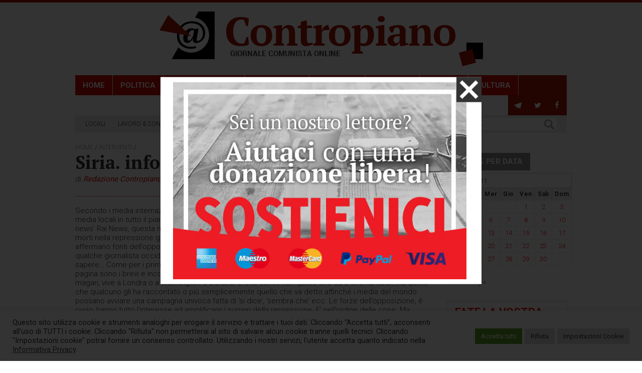

--- FILE ---
content_type: text/html; charset=UTF-8
request_url: https://contropiano.org/interventi/2011/04/23/siria-informazione-di-guerra-0932
body_size: 32865
content:
<!DOCTYPE html>
<html lang="it-IT">
<head>
<meta http-equiv="X-UA-Compatible" content="IE=edge,chrome=1">
<meta charset="UTF-8">
<title>Siria. informazione di guerra - Contropiano</title>
<meta name="viewport" content="width=device-width, user-scalable=no, initial-scale=1.0, minimum-scale=1.0, maximum-scale=1.0">
<link rel="apple-touch-icon" href="https://assets.contropiano.org/asset/themes/contropiano/img/favicon.png">
<link rel="icon" href="https://assets.contropiano.org/asset/themes/contropiano/img/favicon.png">
<!--[if IE]><link rel="shortcut icon" href="https://contropiano.org/asset/themes/contropiano/favicon.ico"><![endif]-->
<link rel="pingback" href="">
<!-- <link rel="stylesheet" href="https://assets.contropiano.org/asset/themes/contropiano/style.css" media="screen" /> -->
<link rel="stylesheet" type="text/css" href="https://assets.contropiano.org/asset/cache/wpfc-minified/g0z9zzy3/603gk.css" media="screen"/>
<!-- <link rel="stylesheet" href="https://assets.contropiano.org/asset/themes/contropiano/css/print.css" media="print"> -->
<link rel="stylesheet" type="text/css" href="https://assets.contropiano.org/asset/cache/wpfc-minified/11ozgzf9/603gk.css" media="print"/>
<meta name='robots' content='index, follow, max-image-preview:large, max-snippet:-1, max-video-preview:-1' />
<!-- This site is optimized with the Yoast SEO plugin v26.7 - https://yoast.com/wordpress/plugins/seo/ -->
<meta name="description" content="Siria: gli avvenimenti e l&#039;informazione, una guerra senza limiti" />
<link rel="canonical" href="https://contropiano.org/interventi/2011/04/23/siria-informazione-di-guerra-0932" />
<meta property="og:locale" content="it_IT" />
<meta property="og:type" content="article" />
<meta property="og:title" content="Siria. informazione di guerra - Contropiano" />
<meta property="og:description" content="Siria: gli avvenimenti e l&#039;informazione, una guerra senza limiti" />
<meta property="og:url" content="https://contropiano.org/interventi/2011/04/23/siria-informazione-di-guerra-0932" />
<meta property="og:site_name" content="Contropiano" />
<meta property="article:publisher" content="https://www.facebook.com/contropiano/" />
<meta property="article:published_time" content="2011-04-23T08:46:02+00:00" />
<meta property="og:image" content="https://contropiano.org/img/2019/10/Contropiano.png" />
<meta property="og:image:width" content="1200" />
<meta property="og:image:height" content="800" />
<meta property="og:image:type" content="image/png" />
<meta name="author" content="Redazione Contropiano" />
<meta name="twitter:card" content="summary_large_image" />
<meta name="twitter:label1" content="Scritto da" />
<meta name="twitter:data1" content="Redazione Contropiano" />
<meta name="twitter:label2" content="Tempo di lettura stimato" />
<meta name="twitter:data2" content="12 minuti" />
<script type="application/ld+json" class="yoast-schema-graph">{"@context":"https://schema.org","@graph":[{"@type":"Article","@id":"https://contropiano.org/interventi/2011/04/23/siria-informazione-di-guerra-0932#article","isPartOf":{"@id":"https://contropiano.org/interventi/2011/04/23/siria-informazione-di-guerra-0932"},"author":{"name":"Redazione Contropiano","@id":"https://contropiano.org/#/schema/person/59a7625f4e3e886baf2180bbcc6ca135"},"headline":"Siria. informazione di guerra","datePublished":"2011-04-23T08:46:02+00:00","mainEntityOfPage":{"@id":"https://contropiano.org/interventi/2011/04/23/siria-informazione-di-guerra-0932"},"wordCount":2408,"commentCount":0,"image":{"@id":"https://contropiano.org/interventi/2011/04/23/siria-informazione-di-guerra-0932#primaryimage"},"thumbnailUrl":"https://contropiano.org/img/2011/04/b018fd5ec8f1b90a1c8015900c2c2630.jpg","keywords":["guerra","informazione","news","rivolta","siria"],"articleSection":["Interventi"],"inLanguage":"it-IT","potentialAction":[{"@type":"CommentAction","name":"Comment","target":["https://contropiano.org/interventi/2011/04/23/siria-informazione-di-guerra-0932#respond"]}]},{"@type":"WebPage","@id":"https://contropiano.org/interventi/2011/04/23/siria-informazione-di-guerra-0932","url":"https://contropiano.org/interventi/2011/04/23/siria-informazione-di-guerra-0932","name":"Siria. informazione di guerra - Contropiano","isPartOf":{"@id":"https://contropiano.org/#website"},"primaryImageOfPage":{"@id":"https://contropiano.org/interventi/2011/04/23/siria-informazione-di-guerra-0932#primaryimage"},"image":{"@id":"https://contropiano.org/interventi/2011/04/23/siria-informazione-di-guerra-0932#primaryimage"},"thumbnailUrl":"https://contropiano.org/img/2011/04/b018fd5ec8f1b90a1c8015900c2c2630.jpg","datePublished":"2011-04-23T08:46:02+00:00","author":{"@id":"https://contropiano.org/#/schema/person/59a7625f4e3e886baf2180bbcc6ca135"},"description":"Siria: gli avvenimenti e l'informazione, una guerra senza limiti","breadcrumb":{"@id":"https://contropiano.org/interventi/2011/04/23/siria-informazione-di-guerra-0932#breadcrumb"},"inLanguage":"it-IT","potentialAction":[{"@type":"ReadAction","target":["https://contropiano.org/interventi/2011/04/23/siria-informazione-di-guerra-0932"]}]},{"@type":"ImageObject","inLanguage":"it-IT","@id":"https://contropiano.org/interventi/2011/04/23/siria-informazione-di-guerra-0932#primaryimage","url":"https://contropiano.org/img/2011/04/b018fd5ec8f1b90a1c8015900c2c2630.jpg","contentUrl":"https://contropiano.org/img/2011/04/b018fd5ec8f1b90a1c8015900c2c2630.jpg"},{"@type":"BreadcrumbList","@id":"https://contropiano.org/interventi/2011/04/23/siria-informazione-di-guerra-0932#breadcrumb","itemListElement":[{"@type":"ListItem","position":1,"name":"Home","item":"https://contropiano.org/"},{"@type":"ListItem","position":2,"name":"Interventi","item":"https://contropiano.org/interventi"},{"@type":"ListItem","position":3,"name":"Siria. informazione di guerra"}]},{"@type":"WebSite","@id":"https://contropiano.org/#website","url":"https://contropiano.org/","name":"Contropiano","description":"Giornale comunista online","potentialAction":[{"@type":"SearchAction","target":{"@type":"EntryPoint","urlTemplate":"https://contropiano.org/?s={search_term_string}"},"query-input":{"@type":"PropertyValueSpecification","valueRequired":true,"valueName":"search_term_string"}}],"inLanguage":"it-IT"},{"@type":"Person","@id":"https://contropiano.org/#/schema/person/59a7625f4e3e886baf2180bbcc6ca135","name":"Redazione Contropiano","url":"https://contropiano.org/author/redazione-contropiano"}]}</script>
<!-- / Yoast SEO plugin. -->
<link rel="alternate" type="application/rss+xml" title="Contropiano &raquo; Feed" href="https://contropiano.org/feed" />
<link rel="alternate" type="application/rss+xml" title="Contropiano &raquo; Feed dei commenti" href="https://contropiano.org/comments/feed" />
<link rel="alternate" type="application/rss+xml" title="Contropiano &raquo; Siria. informazione di guerra Feed dei commenti" href="https://contropiano.org/interventi/2011/04/23/siria-informazione-di-guerra-0932/feed" />
<style id='wp-img-auto-sizes-contain-inline-css' type='text/css'>
img:is([sizes=auto i],[sizes^="auto," i]){contain-intrinsic-size:3000px 1500px}
/*# sourceURL=wp-img-auto-sizes-contain-inline-css */
</style>
<style id='classic-theme-styles-inline-css' type='text/css'>
/*! This file is auto-generated */
.wp-block-button__link{color:#fff;background-color:#32373c;border-radius:9999px;box-shadow:none;text-decoration:none;padding:calc(.667em + 2px) calc(1.333em + 2px);font-size:1.125em}.wp-block-file__button{background:#32373c;color:#fff;text-decoration:none}
/*# sourceURL=/wp-includes/css/classic-themes.min.css */
</style>
<!-- <link rel='stylesheet' id='cookie-law-info-css' href='https://assets.contropiano.org/asset/plugins/cookie-law-info/legacy/public/css/cookie-law-info-public.css?ver=3.3.9.1' type='text/css' media='all' /> -->
<!-- <link rel='stylesheet' id='cookie-law-info-gdpr-css' href='https://assets.contropiano.org/asset/plugins/cookie-law-info/legacy/public/css/cookie-law-info-gdpr.css?ver=3.3.9.1' type='text/css' media='all' /> -->
<!-- <link rel='stylesheet' id='newsletter-css' href='https://assets.contropiano.org/asset/plugins/newsletter/style.css?ver=9.1.0' type='text/css' media='all' /> -->
<link rel="stylesheet" type="text/css" href="https://assets.contropiano.org/asset/cache/wpfc-minified/eevs7u8w/604ms.css" media="all"/>
<script type="text/javascript" src="https://assets.contropiano.org/asset/themes/contropiano/js/jquery-2.1.2.min.js?ver=2.1.2" id="jquery-js"></script>
<script type="text/javascript" id="cookie-law-info-js-extra">
/* <![CDATA[ */
var Cli_Data = {"nn_cookie_ids":["_ga","_gid","_gat_gtag_UA_20623897_1","CONSENT","cookielawinfo-checkbox-advertisement","YSC","VISITOR_INFO1_LIVE","yt-remote-device-id","yt-remote-connected-devices","CookieLawInfoConsent"],"cookielist":[],"non_necessary_cookies":{"necessary":["CookieLawInfoConsent"],"analytics":["_ga","_gid","_gat_gtag_UA_20623897_1","CONSENT"],"advertisement":["YSC","VISITOR_INFO1_LIVE","yt-remote-device-id","yt-remote-connected-devices"]},"ccpaEnabled":"","ccpaRegionBased":"","ccpaBarEnabled":"","strictlyEnabled":["necessary","obligatoire"],"ccpaType":"gdpr","js_blocking":"1","custom_integration":"","triggerDomRefresh":"","secure_cookies":""};
var cli_cookiebar_settings = {"animate_speed_hide":"500","animate_speed_show":"500","background":"#FFF","border":"#b1a6a6c2","border_on":"","button_1_button_colour":"#61a229","button_1_button_hover":"#4e8221","button_1_link_colour":"#fff","button_1_as_button":"1","button_1_new_win":"","button_2_button_colour":"#333","button_2_button_hover":"#292929","button_2_link_colour":"#444","button_2_as_button":"","button_2_hidebar":"","button_3_button_colour":"#dedfe0","button_3_button_hover":"#b2b2b3","button_3_link_colour":"#333333","button_3_as_button":"1","button_3_new_win":"","button_4_button_colour":"#dedfe0","button_4_button_hover":"#b2b2b3","button_4_link_colour":"#333333","button_4_as_button":"1","button_7_button_colour":"#61a229","button_7_button_hover":"#4e8221","button_7_link_colour":"#fff","button_7_as_button":"1","button_7_new_win":"","font_family":"inherit","header_fix":"","notify_animate_hide":"1","notify_animate_show":"","notify_div_id":"#cookie-law-info-bar","notify_position_horizontal":"right","notify_position_vertical":"bottom","scroll_close":"","scroll_close_reload":"","accept_close_reload":"1","reject_close_reload":"1","showagain_tab":"1","showagain_background":"#fff","showagain_border":"#000","showagain_div_id":"#cookie-law-info-again","showagain_x_position":"10px","text":"#333333","show_once_yn":"","show_once":"10000","logging_on":"","as_popup":"","popup_overlay":"1","bar_heading_text":"","cookie_bar_as":"banner","popup_showagain_position":"bottom-right","widget_position":"left"};
var log_object = {"ajax_url":"https://contropiano.org/wp-admin/admin-ajax.php"};
//# sourceURL=cookie-law-info-js-extra
/* ]]> */
</script>
<script type="text/javascript" src="https://assets.contropiano.org/asset/plugins/cookie-law-info/legacy/public/js/cookie-law-info-public.js?ver=3.3.9.1" id="cookie-law-info-js"></script>
<!-- Google tag (gtag.js) -->
<script type="text/plain" data-cli-class="cli-blocker-script"  data-cli-script-type="analytics" data-cli-block="true"  data-cli-element-position="head" async src="https://www.googletagmanager.com/gtag/js?id=G-CGK8ER3NXQ"></script>
<script type="text/plain" data-cli-class="cli-blocker-script"  data-cli-script-type="analytics" data-cli-block="true"  data-cli-element-position="head">
window.dataLayer = window.dataLayer || [];
function gtag(){dataLayer.push(arguments);}
gtag('js', new Date());
gtag('config', 'G-CGK8ER3NXQ');
</script><style id='global-styles-inline-css' type='text/css'>
:root{--wp--preset--aspect-ratio--square: 1;--wp--preset--aspect-ratio--4-3: 4/3;--wp--preset--aspect-ratio--3-4: 3/4;--wp--preset--aspect-ratio--3-2: 3/2;--wp--preset--aspect-ratio--2-3: 2/3;--wp--preset--aspect-ratio--16-9: 16/9;--wp--preset--aspect-ratio--9-16: 9/16;--wp--preset--color--black: #000000;--wp--preset--color--cyan-bluish-gray: #abb8c3;--wp--preset--color--white: #ffffff;--wp--preset--color--pale-pink: #f78da7;--wp--preset--color--vivid-red: #cf2e2e;--wp--preset--color--luminous-vivid-orange: #ff6900;--wp--preset--color--luminous-vivid-amber: #fcb900;--wp--preset--color--light-green-cyan: #7bdcb5;--wp--preset--color--vivid-green-cyan: #00d084;--wp--preset--color--pale-cyan-blue: #8ed1fc;--wp--preset--color--vivid-cyan-blue: #0693e3;--wp--preset--color--vivid-purple: #9b51e0;--wp--preset--gradient--vivid-cyan-blue-to-vivid-purple: linear-gradient(135deg,rgb(6,147,227) 0%,rgb(155,81,224) 100%);--wp--preset--gradient--light-green-cyan-to-vivid-green-cyan: linear-gradient(135deg,rgb(122,220,180) 0%,rgb(0,208,130) 100%);--wp--preset--gradient--luminous-vivid-amber-to-luminous-vivid-orange: linear-gradient(135deg,rgb(252,185,0) 0%,rgb(255,105,0) 100%);--wp--preset--gradient--luminous-vivid-orange-to-vivid-red: linear-gradient(135deg,rgb(255,105,0) 0%,rgb(207,46,46) 100%);--wp--preset--gradient--very-light-gray-to-cyan-bluish-gray: linear-gradient(135deg,rgb(238,238,238) 0%,rgb(169,184,195) 100%);--wp--preset--gradient--cool-to-warm-spectrum: linear-gradient(135deg,rgb(74,234,220) 0%,rgb(151,120,209) 20%,rgb(207,42,186) 40%,rgb(238,44,130) 60%,rgb(251,105,98) 80%,rgb(254,248,76) 100%);--wp--preset--gradient--blush-light-purple: linear-gradient(135deg,rgb(255,206,236) 0%,rgb(152,150,240) 100%);--wp--preset--gradient--blush-bordeaux: linear-gradient(135deg,rgb(254,205,165) 0%,rgb(254,45,45) 50%,rgb(107,0,62) 100%);--wp--preset--gradient--luminous-dusk: linear-gradient(135deg,rgb(255,203,112) 0%,rgb(199,81,192) 50%,rgb(65,88,208) 100%);--wp--preset--gradient--pale-ocean: linear-gradient(135deg,rgb(255,245,203) 0%,rgb(182,227,212) 50%,rgb(51,167,181) 100%);--wp--preset--gradient--electric-grass: linear-gradient(135deg,rgb(202,248,128) 0%,rgb(113,206,126) 100%);--wp--preset--gradient--midnight: linear-gradient(135deg,rgb(2,3,129) 0%,rgb(40,116,252) 100%);--wp--preset--font-size--small: 13px;--wp--preset--font-size--medium: 20px;--wp--preset--font-size--large: 36px;--wp--preset--font-size--x-large: 42px;--wp--preset--spacing--20: 0.44rem;--wp--preset--spacing--30: 0.67rem;--wp--preset--spacing--40: 1rem;--wp--preset--spacing--50: 1.5rem;--wp--preset--spacing--60: 2.25rem;--wp--preset--spacing--70: 3.38rem;--wp--preset--spacing--80: 5.06rem;--wp--preset--shadow--natural: 6px 6px 9px rgba(0, 0, 0, 0.2);--wp--preset--shadow--deep: 12px 12px 50px rgba(0, 0, 0, 0.4);--wp--preset--shadow--sharp: 6px 6px 0px rgba(0, 0, 0, 0.2);--wp--preset--shadow--outlined: 6px 6px 0px -3px rgb(255, 255, 255), 6px 6px rgb(0, 0, 0);--wp--preset--shadow--crisp: 6px 6px 0px rgb(0, 0, 0);}:where(.is-layout-flex){gap: 0.5em;}:where(.is-layout-grid){gap: 0.5em;}body .is-layout-flex{display: flex;}.is-layout-flex{flex-wrap: wrap;align-items: center;}.is-layout-flex > :is(*, div){margin: 0;}body .is-layout-grid{display: grid;}.is-layout-grid > :is(*, div){margin: 0;}:where(.wp-block-columns.is-layout-flex){gap: 2em;}:where(.wp-block-columns.is-layout-grid){gap: 2em;}:where(.wp-block-post-template.is-layout-flex){gap: 1.25em;}:where(.wp-block-post-template.is-layout-grid){gap: 1.25em;}.has-black-color{color: var(--wp--preset--color--black) !important;}.has-cyan-bluish-gray-color{color: var(--wp--preset--color--cyan-bluish-gray) !important;}.has-white-color{color: var(--wp--preset--color--white) !important;}.has-pale-pink-color{color: var(--wp--preset--color--pale-pink) !important;}.has-vivid-red-color{color: var(--wp--preset--color--vivid-red) !important;}.has-luminous-vivid-orange-color{color: var(--wp--preset--color--luminous-vivid-orange) !important;}.has-luminous-vivid-amber-color{color: var(--wp--preset--color--luminous-vivid-amber) !important;}.has-light-green-cyan-color{color: var(--wp--preset--color--light-green-cyan) !important;}.has-vivid-green-cyan-color{color: var(--wp--preset--color--vivid-green-cyan) !important;}.has-pale-cyan-blue-color{color: var(--wp--preset--color--pale-cyan-blue) !important;}.has-vivid-cyan-blue-color{color: var(--wp--preset--color--vivid-cyan-blue) !important;}.has-vivid-purple-color{color: var(--wp--preset--color--vivid-purple) !important;}.has-black-background-color{background-color: var(--wp--preset--color--black) !important;}.has-cyan-bluish-gray-background-color{background-color: var(--wp--preset--color--cyan-bluish-gray) !important;}.has-white-background-color{background-color: var(--wp--preset--color--white) !important;}.has-pale-pink-background-color{background-color: var(--wp--preset--color--pale-pink) !important;}.has-vivid-red-background-color{background-color: var(--wp--preset--color--vivid-red) !important;}.has-luminous-vivid-orange-background-color{background-color: var(--wp--preset--color--luminous-vivid-orange) !important;}.has-luminous-vivid-amber-background-color{background-color: var(--wp--preset--color--luminous-vivid-amber) !important;}.has-light-green-cyan-background-color{background-color: var(--wp--preset--color--light-green-cyan) !important;}.has-vivid-green-cyan-background-color{background-color: var(--wp--preset--color--vivid-green-cyan) !important;}.has-pale-cyan-blue-background-color{background-color: var(--wp--preset--color--pale-cyan-blue) !important;}.has-vivid-cyan-blue-background-color{background-color: var(--wp--preset--color--vivid-cyan-blue) !important;}.has-vivid-purple-background-color{background-color: var(--wp--preset--color--vivid-purple) !important;}.has-black-border-color{border-color: var(--wp--preset--color--black) !important;}.has-cyan-bluish-gray-border-color{border-color: var(--wp--preset--color--cyan-bluish-gray) !important;}.has-white-border-color{border-color: var(--wp--preset--color--white) !important;}.has-pale-pink-border-color{border-color: var(--wp--preset--color--pale-pink) !important;}.has-vivid-red-border-color{border-color: var(--wp--preset--color--vivid-red) !important;}.has-luminous-vivid-orange-border-color{border-color: var(--wp--preset--color--luminous-vivid-orange) !important;}.has-luminous-vivid-amber-border-color{border-color: var(--wp--preset--color--luminous-vivid-amber) !important;}.has-light-green-cyan-border-color{border-color: var(--wp--preset--color--light-green-cyan) !important;}.has-vivid-green-cyan-border-color{border-color: var(--wp--preset--color--vivid-green-cyan) !important;}.has-pale-cyan-blue-border-color{border-color: var(--wp--preset--color--pale-cyan-blue) !important;}.has-vivid-cyan-blue-border-color{border-color: var(--wp--preset--color--vivid-cyan-blue) !important;}.has-vivid-purple-border-color{border-color: var(--wp--preset--color--vivid-purple) !important;}.has-vivid-cyan-blue-to-vivid-purple-gradient-background{background: var(--wp--preset--gradient--vivid-cyan-blue-to-vivid-purple) !important;}.has-light-green-cyan-to-vivid-green-cyan-gradient-background{background: var(--wp--preset--gradient--light-green-cyan-to-vivid-green-cyan) !important;}.has-luminous-vivid-amber-to-luminous-vivid-orange-gradient-background{background: var(--wp--preset--gradient--luminous-vivid-amber-to-luminous-vivid-orange) !important;}.has-luminous-vivid-orange-to-vivid-red-gradient-background{background: var(--wp--preset--gradient--luminous-vivid-orange-to-vivid-red) !important;}.has-very-light-gray-to-cyan-bluish-gray-gradient-background{background: var(--wp--preset--gradient--very-light-gray-to-cyan-bluish-gray) !important;}.has-cool-to-warm-spectrum-gradient-background{background: var(--wp--preset--gradient--cool-to-warm-spectrum) !important;}.has-blush-light-purple-gradient-background{background: var(--wp--preset--gradient--blush-light-purple) !important;}.has-blush-bordeaux-gradient-background{background: var(--wp--preset--gradient--blush-bordeaux) !important;}.has-luminous-dusk-gradient-background{background: var(--wp--preset--gradient--luminous-dusk) !important;}.has-pale-ocean-gradient-background{background: var(--wp--preset--gradient--pale-ocean) !important;}.has-electric-grass-gradient-background{background: var(--wp--preset--gradient--electric-grass) !important;}.has-midnight-gradient-background{background: var(--wp--preset--gradient--midnight) !important;}.has-small-font-size{font-size: var(--wp--preset--font-size--small) !important;}.has-medium-font-size{font-size: var(--wp--preset--font-size--medium) !important;}.has-large-font-size{font-size: var(--wp--preset--font-size--large) !important;}.has-x-large-font-size{font-size: var(--wp--preset--font-size--x-large) !important;}
/*# sourceURL=global-styles-inline-css */
</style>
<!-- <link rel='stylesheet' id='cookie-law-info-table-css' href='https://assets.contropiano.org/asset/plugins/cookie-law-info/legacy/public/css/cookie-law-info-table.css?ver=3.3.9.1' type='text/css' media='all' /> -->
<link rel="stylesheet" type="text/css" href="https://assets.contropiano.org/asset/cache/wpfc-minified/jnkz1mrg/603gk.css" media="all"/>
</head>
<body data-rsssl=1 class="wp-singular post-template-default single single-post postid-932 single-format-standard wp-theme-contropiano siria-informazione-di-guerra-0932">
<div class="container">
<header>
<div class="triangle-right"></div>
<p class="site-title">
<a href="https://contropiano.org/" rel="home">
<div class="logo">
<svg xmlns="http://www.w3.org/2000/svg" width="645" height="109.023" viewBox="0 0 645 109.023" role="img" aria-label="title-contropiano" aria-describedby="desc-news-comunismo">
<title  id="title-contropiano">Contropiano</title>
<desc id="desc-news-comunismo">Giornale comunista online</desc>
<path fill="#AC1400" d="M169.44 62.59c-.38.44-1.06.78-2.08 1.03-1.03.25-2.27.38-3.73.38-5.13 0-9.19-2.06-12.16-6.22C148.48 53.64 147 47.72 147 40c0-4.25.42-7.91 1.27-10.95.84-3.03 2-5.53 3.48-7.47 1.47-1.94 3.16-3.35 5.06-4.24 1.89-.89 3.92-1.34 6.1-1.34 1.09 0 2.17.09 3.23.25s1.83.37 2.3.62L172.8 29h3.36c.22-.94.43-2.11.68-3.52.24-1.4.46-2.82.64-4.28.19-1.45.32-2.84.4-4.17.07-1.31.12-2.41.12-3.25-1.84-.84-4.2-1.51-7.08-2.01-2.87-.5-6.09-.77-9.64-.77-3.78 0-7.37.55-10.8 1.64-3.42 1.09-6.42 2.83-9 5.17-2.59 2.35-4.65 5.36-6.18 9.02-1.53 3.65-2.3 8.03-2.3 13.09 0 5.13.69 9.52 2.08 13.17 1.39 3.66 3.36 6.69 5.9 9.07 2.55 2.37 5.63 4.11 9.25 5.2 3.61 1.09 7.65 1.64 12.1 1.64 2.94 0 5.83-.25 8.64-.73 2.81-.49 5.16-1.33 7.03-2.52 0-1.08-.03-2.3-.08-3.64-.06-1.34-.15-2.72-.28-4.09-.14-1.38-.3-2.68-.48-3.9-.19-1.21-.39-2.25-.6-3.12h-3.28l-3.84 11.59zm24.71-22.11c.37-2.04.92-3.68 1.67-4.93s1.66-2.14 2.75-2.71c1.08-.56 2.36-.84 3.84-.84 2 0 3.66.39 4.97 1.16 1.31.78 2.35 1.86 3.13 3.23.76 1.38 1.31 3.05 1.62 5.02.31 1.96.47 4.15.47 6.59 0 2.97-.19 5.48-.56 7.53-.38 2.05-.92 3.69-1.67 4.94s-1.63 2.14-2.66 2.7-2.16.83-3.41.83c-2.17 0-3.93-.38-5.31-1.16-1.37-.76-2.45-1.84-3.25-3.22-.81-1.37-1.36-3.06-1.67-5.06-.31-1.98-.47-4.17-.47-6.56 0-2.97.17-5.47.55-7.52zM182.9 56.45c.86 2.6 2.17 4.82 3.95 6.66 1.78 1.84 4.02 3.3 6.7 4.33 2.69 1.03 5.88 1.56 9.55 1.56 3.34 0 6.34-.48 9.02-1.44 2.65-.97 4.92-2.36 6.78-4.17s3.28-4.02 4.25-6.61c.97-2.59 1.45-5.51 1.45-8.78 0-3.03-.41-5.86-1.22-8.45-.81-2.6-2.08-4.82-3.83-6.66s-4-3.28-6.72-4.33c-2.71-1.03-5.96-1.56-9.73-1.56-3.34 0-6.34.48-8.98 1.45s-4.89 2.35-6.75 4.16-3.29 4.01-4.29 6.61c-1 2.59-1.48 5.53-1.48 8.78 0 3.05.42 5.86 1.3 8.45zM275.2 65c-1.31-.91-2.98-1.55-5-1.92V43.87c0-3.31-.31-6.06-.91-8.23-.59-2.17-1.45-3.91-2.57-5.19-1.13-1.28-2.49-2.17-4.1-2.68-1.62-.5-3.44-.77-5.45-.77-3.13 0-5.78.83-7.97 2.45-2.19 1.63-3.83 3.57-4.92 5.8h-.08V27h-2.75c-1.14.12-2.39.28-3.77.47-1.37.19-2.73.42-4.04.7-1.33.28-2.57.56-3.69.88-1.14.31-2.06.62-2.75.95v3l5 .64v29.44c-2.08.59-3.75 1.23-5 1.92v3h21v-3c-.69-.48-1.33-.88-1.94-1.17-.61-.3-1.29-.56-2.06-.78V40.41c.69-2.29 1.7-4.08 3.06-5.41s2.99-2 4.86-2c2.27 0 3.85.97 4.74 2.89.89 1.94 1.34 4.61 1.34 8.02v19.14c-.83.32-1.55.64-2.14.93-.61.32-1.24.64-1.86 1.02v3h21v-3zm.6-32h6v24.45c0 4.07.84 7.02 2.56 8.83 1.71 1.8 4.28 2.72 7.75 2.72 1.55 0 3.03-.16 4.44-.44 1.41-.31 2.72-.67 3.92-1.11 1.2-.43 2.27-.9 3.2-1.4.94-.49 1.65-.96 2.13-1.41l-.56-2.64c-.97.39-2.03.66-3.19.8s-2.19.2-3.11.2c-1.84 0-3.17-.64-3.95-1.95-.8-1.3-1.19-3.63-1.19-6.99V33h10v-5h-10V18h-2.83c-.56.11-1.3.27-2.17.47-.89.22-1.8.44-2.7.67-.93.25-1.78.52-2.6.8-.81.28-1.37.58-1.7.89v6.37c-2.11.53-4.11 1.44-6 2.71V33zm62.6 4v-3.08c-.27-1.19-.61-2.45-1.02-3.8-.4-1.34-.89-2.37-1.45-3.12-1.41-.06-2.75.23-4.03.87-1.28.66-2.47 1.52-3.55 2.58-1.09 1.07-2.03 2.24-2.83 3.52-.81 1.28-1.4 2.51-1.81 3.69h-.31V27h-2.75c-.88.12-1.94.27-3.2.42-1.28.17-2.6.38-3.94.63s-2.66.54-3.92.87c-1.27.35-2.33.7-3.19 1.08v3l5 .64v29.44c-.81.22-1.63.45-2.44.72-.81.28-1.65.67-2.56 1.2v3h23v-3c-1-.59-2-1.03-3-1.33s-2-.5-3-.61V42.34c.66-1.72 1.41-2.97 2.23-3.72.83-.75 1.55-1.29 2.18-1.62h10.59zm12.15 3.48c.37-2.04.92-3.68 1.67-4.93s1.66-2.14 2.75-2.71c1.08-.56 2.36-.84 3.84-.84 2 0 3.66.39 4.97 1.16 1.31.78 2.35 1.86 3.13 3.23.76 1.38 1.31 3.05 1.62 5.02.31 1.96.47 4.15.47 6.59 0 2.97-.19 5.48-.56 7.53-.38 2.05-.92 3.69-1.67 4.94s-1.63 2.14-2.66 2.7-2.16.83-3.41.83c-2.17 0-3.93-.38-5.31-1.16-1.37-.76-2.45-1.84-3.25-3.22-.81-1.37-1.36-3.06-1.67-5.06-.31-1.98-.47-4.17-.47-6.56 0-2.97.17-5.47.55-7.52zM339.3 56.45c.86 2.6 2.17 4.82 3.95 6.66 1.78 1.84 4.02 3.3 6.7 4.33 2.69 1.03 5.88 1.56 9.55 1.56 3.34 0 6.34-.48 9.02-1.44 2.65-.97 4.92-2.36 6.78-4.17s3.28-4.02 4.25-6.61c.97-2.59 1.45-5.51 1.45-8.78 0-3.03-.41-5.86-1.22-8.45-.81-2.6-2.08-4.82-3.83-6.66s-4-3.28-6.72-4.33c-2.71-1.03-5.96-1.56-9.73-1.56-3.34 0-6.34.48-8.98 1.45s-4.89 2.35-6.75 4.16-3.29 4.01-4.29 6.61c-1 2.59-1.48 5.53-1.48 8.78 0 3.05.42 5.86 1.3 8.45zm74.69-19.89c1.06 2.38 1.61 5.77 1.61 10.14 0 5.66-.7 9.96-2.11 12.89-1.41 2.94-3.59 4.41-6.56 4.41-1.52 0-2.74-.14-3.67-.44-.94-.28-1.83-.75-2.66-1.4V40.84c.56-2.65 1.55-4.64 2.92-5.92 1.38-1.28 2.96-1.92 4.74-1.92 2.75 0 4.67 1.19 5.73 3.56zM405.6 81c-.91-.59-1.77-1.05-2.58-1.33-.81-.3-1.61-.5-2.42-.61V67.39c1.14.59 2.22 1 3.23 1.25 1 .23 2.4.36 4.16.36 3.06 0 5.8-.52 8.2-1.52 2.41-1.01 4.47-2.45 6.16-4.32 1.69-1.88 2.98-4.18 3.89-6.89.91-2.72 1.36-5.77 1.36-9.15 0-3.53-.36-6.56-1.05-9.09-.7-2.53-1.68-4.62-2.95-6.25-1.28-1.62-2.83-2.83-4.67-3.61-1.85-.78-3.91-1.17-6.19-1.17-3.37 0-6.01.86-7.91 2.58-1.89 1.72-3.28 3.84-4.15 6.4h-.08V27h-2.75c-.87.12-1.94.27-3.2.42-1.28.17-2.6.38-3.94.63s-2.66.54-3.92.87c-1.27.35-2.33.7-3.19 1.08v3l5 .64v45.44c-1.62.42-3.28 1.06-5 1.92v3h22v-3zm31.55-61.61c1.3 1.08 2.99 1.61 5.05 1.61s3.73-.53 5.05-1.61c1.29-1.06 1.95-2.52 1.95-4.34 0-1.88-.66-3.36-1.95-4.44C445.93 9.55 444.26 9 442.2 9s-3.75.55-5.05 1.61c-1.31 1.08-1.95 2.56-1.95 4.44 0 1.82.64 3.28 1.95 4.34zM453.2 65c-.72-.42-1.47-.78-2.28-1.08s-1.72-.58-2.72-.84V27h-2.75c-.97.12-2.11.28-3.41.47-1.29.19-2.62.4-3.97.65-1.34.25-2.62.55-3.84.88-1.22.34-2.22.67-3.03 1v3l5 .64v29.44c-.97.26-1.84.54-2.66.84-.81.3-1.59.66-2.34 1.08v3h22v-3zm15.01-3.69c-.94-1.12-1.41-2.7-1.41-4.75 0-1.34.16-2.48.5-3.42.34-.94.95-1.7 1.83-2.33.87-.61 2.11-1.04 3.67-1.33 1.56-.26 3.56-.42 6-.48v8.05c-.16.53-.39 1.15-.67 1.84-.28.7-.71 1.34-1.25 1.94-.55.59-1.21 1.11-1.99 1.53-.78.44-1.7.64-2.79.64-1.66 0-2.96-.56-3.89-1.69zm22.39-12.37c.12-2.66.2-5.63.2-8.91 0-1.8-.22-3.48-.64-5.08-.44-1.58-1.2-2.95-2.3-4.14-1.09-1.17-2.61-2.09-4.53-2.78-1.94-.69-4.42-1.03-7.47-1.03-3.59 0-6.98.41-10.2 1.2-3.22.82-5.83 1.91-7.86 3.28.09.91.27 1.85.52 2.82.23.97.53 1.9.87 2.84s.72 1.83 1.13 2.66c.4.82.81 1.56 1.25 2.2h3.51l3.66-9.23c1.34-.5 2.83-.77 4.45-.77 2.59 0 4.28 1.05 5.06 3.14s.97 5.38.55 9.86c-4.31.22-7.98.56-11.02 1.03-3.03.49-5.5 1.22-7.42 2.2-1.92.99-3.33 2.25-4.22 3.79-.9 1.54-1.34 3.51-1.34 5.9 0 1.7.31 3.24.94 4.58.62 1.36 1.5 2.52 2.61 3.47 1.09.97 2.39 1.7 3.86 2.23 1.46.53 3.07.8 4.82.8 1.63 0 3.11-.25 4.43-.72 1.31-.47 2.45-1.09 3.42-1.87.97-.79 1.78-1.66 2.4-2.66.63-.98 1.08-2.02 1.36-3.08h.39c.05 1.8.13 3.33.24 4.58s.44 2.5.97 3.75h2.75c.9-.11 1.93-.25 3.12-.42 1.19-.21 2.38-.44 3.6-.72 1.21-.28 2.37-.59 3.46-.91 1.1-.31 1.97-.64 2.63-.95v-3h-5.16c-.11-.97-.17-1.91-.2-2.78-.03-.88-.05-1.91-.05-3.13 0-2.78.07-5.5.21-8.15zM545.4 65c-1.31-.91-2.98-1.55-5-1.92V43.87c0-3.31-.31-6.06-.91-8.23-.59-2.17-1.45-3.91-2.57-5.19-1.13-1.28-2.49-2.17-4.1-2.68-1.62-.5-3.44-.77-5.45-.77-3.13 0-5.78.83-7.97 2.45-2.19 1.63-3.83 3.57-4.92 5.8h-.08V27h-2.75c-1.14.12-2.39.28-3.77.47-1.37.19-2.73.42-4.04.7-1.33.28-2.57.56-3.69.88-1.14.31-2.06.62-2.75.95v3l5 .64v29.44c-2.08.59-3.75 1.23-5 1.92v3h21v-3c-.69-.48-1.33-.88-1.94-1.17-.61-.3-1.29-.56-2.06-.78V40.41c.69-2.29 1.7-4.08 3.06-5.41s2.99-2 4.86-2c2.27 0 3.85.97 4.74 2.89.89 1.94 1.34 4.61 1.34 8.02v19.14c-.83.32-1.55.64-2.14.93-.61.32-1.23.64-1.86 1.02v3h21v-3zm14.15-24.52c.37-2.04.92-3.68 1.67-4.93s1.66-2.14 2.75-2.71c1.08-.56 2.36-.84 3.84-.84 2 0 3.66.39 4.97 1.16 1.31.78 2.35 1.86 3.13 3.23.76 1.38 1.31 3.05 1.62 5.02.31 1.96.47 4.15.47 6.59 0 2.97-.19 5.48-.56 7.53-.38 2.05-.92 3.69-1.67 4.94s-1.63 2.14-2.66 2.7c-1.03.56-2.16.83-3.41.83-2.17 0-3.93-.38-5.31-1.16-1.37-.76-2.45-1.84-3.25-3.22-.81-1.37-1.36-3.06-1.67-5.06-.31-1.98-.47-4.17-.47-6.56 0-2.97.17-5.47.55-7.52zM548.3 56.45c.86 2.6 2.17 4.82 3.95 6.66 1.78 1.84 4.02 3.3 6.7 4.33 2.69 1.03 5.88 1.56 9.55 1.56 3.34 0 6.34-.48 9.02-1.44 2.65-.97 4.92-2.36 6.78-4.17 1.86-1.81 3.28-4.02 4.25-6.61.97-2.59 1.45-5.51 1.45-8.78 0-3.03-.41-5.86-1.22-8.45-.81-2.6-2.08-4.82-3.83-6.66s-4-3.28-6.72-4.33c-2.71-1.03-5.96-1.56-9.73-1.56-3.34 0-6.34.48-8.98 1.45-2.64.97-4.89 2.35-6.75 4.16s-3.29 4.01-4.29 6.61c-1 2.59-1.48 5.53-1.48 8.78 0 3.05.42 5.86 1.3 8.45z"/>
<path fill="#3C3C3C" d="M150.19 83h-4.03v1h1.89v3.16c-.16.25-.39.45-.69.61-.31.15-.7.23-1.2.23-.71 0-1.27-.3-1.68-.89-.42-.59-.62-1.36-.62-2.31v-2.63c0-.92.19-1.69.59-2.28.41-.59.94-.89 1.6-.89.61 0 1.08.23 1.4.67.32.45.5 1.06.55 1.81h2.02l.01-.04c-.03-1.03-.39-1.86-1.08-2.49-.68-.62-1.68-.95-2.97-.95-1.25 0-2.28.41-3.07 1.22-.8.81-1.19 1.87-1.19 3.17v2.22c0 1.31.41 2.36 1.23 3.17.83.81 1.89 1.22 3.21 1.22 1.01 0 1.86-.17 2.53-.52.67-.34 1.17-.75 1.5-1.2V83zm1.94-5h2.14v11h-2.14V78zm10.31 6.62c0 1-.22 1.82-.63 2.44-.4.63-.98.94-1.7.94-.73 0-1.3-.31-1.7-.94-.41-.62-.6-1.44-.6-2.44v-2.28c0-.97.19-1.78.6-2.4.39-.63.95-.94 1.68-.94.72 0 1.3.31 1.72.94.41.62.63 1.43.63 2.4v2.28zm2.14-2.09c0-1.3-.42-2.37-1.25-3.23-.85-.86-1.92-1.3-3.24-1.3-1.31 0-2.39.44-3.2 1.3s-1.22 1.93-1.22 3.23v1.94c0 1.31.41 2.4 1.24 3.25.81.86 1.89 1.28 3.2 1.28s2.39-.42 3.22-1.28c.83-.85 1.25-1.94 1.25-3.25v-1.94zm3.56-3.53h1.88c.56 0 1 .23 1.29.7.3.47.46 1.1.46 1.88 0 .81-.16 1.4-.46 1.81-.29.41-.73.61-1.33.61h-1.84v-5zm2.03 6c.53 0 .94.14 1.22.42s.44.66.44 1.16v.7c0 .31.03.64.09.99.06.34.19.59.38.73h2.2v-.14c-.19-.13-.33-.34-.41-.63-.09-.28-.12-.56-.12-.82v-.69c0-.56-.14-1.05-.42-1.42-.28-.38-.72-.66-1.35-.83.55-.28.97-.64 1.27-1.11.28-.47.44-1.02.44-1.67 0-1.16-.35-2.07-1.03-2.72-.69-.64-1.65-.97-2.86-.97H166v11h2.14v-4h2.03zm14.44-7h-2.13v7.61h-.04l-4.3-7.61H176v11h2.14v-7.63h.03l4.31 7.63h2.13m6.22-8.5h.05l1.31 5.5h-2.69l1.33-5.5zm2.61 8.5h2.17l-3.66-11h-2.2l-3.66 11h2.16l.72-2h3.75l.72 2zm5.7-11H197v11h6.88v-1h-4.74m12.41-5h-4.41v-4h5.14v-1H205v11h7.3v-1h-5.16v-4h4.41m12.42 1.86c0 .72-.17 1.25-.49 1.61-.31.36-.81.53-1.46.53-.69 0-1.22-.3-1.61-.91-.41-.61-.6-1.39-.6-2.36v-2.48c0-.94.19-1.72.57-2.33.37-.61.87-.92 1.53-.92.7 0 1.22.19 1.56.56.34.38.51.92.51 1.61h2.08l.02-.03c.01-1.17-.35-1.98-1.1-2.45-.75-.46-1.76-.69-3.07-.69-1.25 0-2.27.42-3.05 1.25-.78.84-1.17 1.91-1.17 3.19v2.12c0 1.31.39 2.38 1.19 3.21.79.82 1.84 1.23 3.14 1.23 1.26 0 2.26-.22 2.98-.69.72-.45 1.08-1.25 1.06-2.4l-.01-.05h-2.08zm10.47-1.24c0 1-.22 1.82-.63 2.44-.4.63-.98.94-1.7.94-.73 0-1.3-.31-1.7-.94-.41-.62-.6-1.44-.6-2.44v-2.28c0-.97.19-1.78.6-2.4.39-.63.95-.94 1.68-.94.72 0 1.3.31 1.72.94.41.62.63 1.43.63 2.4v2.28zm2.14-2.09c0-1.3-.42-2.37-1.25-3.23-.85-.86-1.92-1.3-3.24-1.3-1.31 0-2.39.44-3.2 1.3s-1.22 1.93-1.22 3.23v1.94c0 1.31.41 2.4 1.24 3.25.81.86 1.89 1.28 3.2 1.28s2.39-.42 3.22-1.28c.83-.85 1.25-1.94 1.25-3.25v-1.94zM238 78v11h2.14v-3.31l-.2-4.89h.03l2.84 8.2h1.44l2.86-8.23h.05l-.21 4.92V89h2.13V78h-2.8l-2.73 8.19h-.05L240.78 78m16.5 0v7.7c0 .78-.2 1.36-.58 1.74-.37.37-.9.56-1.56.56s-1.17-.19-1.55-.56c-.37-.38-.56-.96-.56-1.74V78h-2.15v7.19c0 1.22.39 2.17 1.17 2.83.78.65 1.81.98 3.09.98s2.31-.33 3.11-.98c.78-.66 1.19-1.61 1.19-2.83V78h-2.16zm12.33 0h-2.13v7.61h-.04l-4.3-7.61H261v11h2.14v-7.63h.03l4.31 7.63h2.13m2.52-11h2.14v11h-2.14V78zm9.15 9.48c-.31.35-.75.52-1.33.52-.68 0-1.23-.19-1.62-.59-.39-.39-.58-1.02-.58-1.86h-2.08l-.01.04c-.03 1.08.39 1.93 1.26 2.52.86.59 1.88.89 3.03.89 1.19 0 2.14-.25 2.86-.78.72-.53 1.08-1.25 1.08-2.17 0-.88-.31-1.58-.91-2.13-.6-.53-1.5-.97-2.67-1.3-.83-.31-1.4-.6-1.73-.89-.35-.28-.5-.64-.5-1.09 0-.47.15-.86.47-1.17.31-.31.75-.47 1.33-.47.59 0 1.04.22 1.37.64s.5.97.5 1.64h2.08l.01-.05c.02-.9-.34-1.67-1.07-2.29-.74-.63-1.69-.94-2.86-.94-1.16 0-2.11.25-2.86.73-.75.5-1.11 1.13-1.11 1.91s.31 1.39.97 1.83c.65.45 1.61.84 2.89 1.15.72.33 1.22.68 1.51 1.04.28.36.44.82.44 1.42 0 .59-.16 1.06-.47 1.4zM293.36 78h-8.16v1h3v10h2.14V79h3.02m5.47 1.5h.05l1.31 5.5h-2.69l1.33-5.5zm2.61 8.5h2.17l-3.66-11h-2.2l-3.66 11h2.16l.72-2h3.75l.72 2zm14-4.38c0 1-.22 1.82-.63 2.44-.4.63-.98.94-1.7.94-.73 0-1.3-.31-1.7-.94-.41-.62-.6-1.44-.6-2.44v-2.28c0-.97.19-1.78.6-2.4.39-.63.95-.94 1.68-.94.72 0 1.3.31 1.72.94.41.62.63 1.43.63 2.4v2.28zm2.14-2.09c0-1.3-.42-2.37-1.25-3.23-.85-.86-1.92-1.3-3.24-1.3-1.31 0-2.39.44-3.2 1.3s-1.22 1.93-1.22 3.23v1.94c0 1.31.41 2.4 1.24 3.25.81.86 1.89 1.28 3.2 1.28s2.39-.42 3.22-1.28c.83-.85 1.25-1.94 1.25-3.25v-1.94zM327.61 78h-2.13v7.61h-.04l-4.3-7.61H319v11h2.14v-7.63h.03l4.31 7.63h2.13m4.53-11H330v11h6.88v-1h-4.74m5.99-10h2.14v11h-2.14V78zm12.48 0h-2.13v7.61h-.04l-4.3-7.61H342v11h2.14v-7.63h.03l4.31 7.63h2.13m8.94-6h-4.41v-4h5.14v-1H353v11h7.3v-1h-5.16v-4h4.41"/>
<path fill="#0B0505" class="blocco" d="M612 62h33v33h-33V62z"/>
<path fill="#AC1500" class="blocco" d="M630.994 102.023l-27 7-7-27 27-7 7 27z"/>
<path d="M77.8 0l-6.7 11.9C87.08 15.52 99 29.64 99 46.5 99 66.11 82.88 82 63 82c-9.95 0-18.96-3.98-25.48-10.42L24.34 95H110V0H77.8z"/>
<path d="M67.05 48.33c-.54 1.16-1.12 2.32-1.74 3.49-.63 1.18-1.28 2.23-1.96 3.15-.67.92-1.35 1.67-2.06 2.25s-1.42.86-2.11.86c-1.17 0-2-.4-2.49-1.2-.49-.79-.73-1.9-.73-3.3 0-1.64.24-3.43.73-5.33.49-1.91 1.16-3.69 2.02-5.33.85-1.64 1.87-3 3.05-4.08 1.18-1.06 2.46-1.6 3.86-1.6.68 0 1.28.08 1.77.25s.95.41 1.41.74l-1.75 10.1zm.06-14.55c-.98-.27-2.18-.4-3.62-.4-2.35 0-4.51.59-6.49 1.75-1.99 1.16-3.7 2.66-5.12 4.52-1.41 1.86-2.53 3.98-3.33 6.34-.81 2.37-1.2 4.75-1.2 7.17 0 2.77.71 5.06 2.13 6.86 1.41 1.79 3.52 2.69 6.33 2.69 1.15 0 2.27-.27 3.39-.82 1.11-.56 2.12-1.27 3.05-2.15.93-.88 1.75-1.88 2.47-3 .71-1.12 1.26-2.23 1.64-3.34h.25c-.26 1.76-.3 3.23-.1 4.41.18 1.18.56 2.15 1.15 2.88.59.74 1.33 1.26 2.24 1.56.9.31 1.99.46 3.24.46 2.2 0 4.37-.46 6.53-1.39 2.15-.93 4.08-2.24 5.78-3.96 1.7-1.71 3.08-3.75 4.13-6.12 1.06-2.36 1.59-4.99 1.59-7.89 0-3.74-.67-7.09-1.99-10.04-1.33-2.94-3.18-5.44-5.54-7.48s-5.18-3.6-8.49-4.7c-3.3-1.09-6.9-1.64-10.84-1.64-4.07 0-7.89.69-11.45 2.06-3.57 1.38-6.69 3.33-9.36 5.86-2.68 2.55-4.8 5.62-6.35 9.23-1.55 3.6-2.32 7.63-2.32 12.09 0 4.27.74 8 2.25 11.18 1.49 3.19 3.51 5.85 6.05 7.98 2.54 2.12 5.49 3.73 8.84 4.8 3.35 1.05 6.87 1.59 10.59 1.59 2.12 0 4.05-.14 5.8-.41 1.74-.29 3.35-.77 4.81-1.47l-1-3.52c-1.25.51-2.64.89-4.18 1.16-1.54.25-2.92.38-4.12.38-3.5 0-6.74-.47-9.71-1.38-2.98-.94-5.55-2.33-7.72-4.18-2.16-1.85-3.86-4.14-5.08-6.88-1.23-2.74-1.84-5.95-1.84-9.61 0-3.58.6-6.91 1.8-9.97 1.2-3.07 2.89-5.72 5.04-7.94 2.15-2.22 4.72-3.96 7.73-5.22 2.99-1.25 6.29-1.89 9.9-1.89 3.18 0 6.148.46 8.91 1.35 2.76.89 5.14 2.19 7.15 3.91 2 1.71 3.58 3.82 4.72 6.33 1.13 2.5 1.71 5.34 1.71 8.51 0 2.59-.38 4.86-1.11 6.8-.75 1.94-1.66 3.55-2.73 4.81-1.08 1.28-2.21 2.22-3.43 2.85-1.22.62-2.29.94-3.24.94-1.16 0-1.77-.64-1.83-1.92-.07-1.28.15-3.22.66-5.82l3.07-16.96c-1.42-.03-2.84.03-4.23.17-1.4.16-2.59.4-3.6.71-.99-.56-1.97-.99-2.93-1.25z"/>
<path fill="#AC1500" d="M0 37.4l63.02 11.5-45.7-41.94"/>
</svg>          </div>
</a>
</p>
<nav class="main-menu">
<ul id="menu" class="main-menu"><li><a href="https://contropiano.org/">Home</a></li>
<li><a href="https://contropiano.org/news/politica-news">Politica</a></li>
<li><a href="https://contropiano.org/news/internazionale-news">Internazionale</a></li>
<li><a href="https://contropiano.org/news/aggiornamenti-in-breve">Flash News</a></li>
<li><a href="https://contropiano.org/news/news-economia">Economia</a></li>
<li><a href="https://contropiano.org/news/ambiente-news">Ambiente</a></li>
<li><a href="https://contropiano.org/news/scienza-news">Scienza</a></li>
<li><a href="https://contropiano.org/news/cultura-news">Cultura</a></li>
</ul>         <ul id="mobile-menu" class="mobile-menu"><li><a href="https://contropiano.org/">Home</a></li>
<li><a href="https://contropiano.org/news/politica-news">Politica</a></li>
<li><a href="https://contropiano.org/news/internazionale-news">Internazionale</a></li>
<li><a href="https://contropiano.org/news/aggiornamenti-in-breve">Flash News</a></li>
<li><a href="https://contropiano.org/news/news-economia">Economia</a></li>
<li><a href="https://contropiano.org/news/ambiente-news">Ambiente</a></li>
<li><a href="https://contropiano.org/news/scienza-news">Scienza</a></li>
<li><a href="https://contropiano.org/news/cultura-news">Cultura</a></li>
<li><a href="https://contropiano.org/regionali">Notizie Locali</a></li>
<li><a href="https://contropiano.org/news/lavoro-conflitto-news">Lavoro &#038; Conflitto</a></li>
<li><a href="https://contropiano.org/fattore-k">Fattore K</a></li>
<li><a href="https://contropiano.org/documenti">Documenti</a></li>
<li><a href="https://contropiano.org/contatti">Contatti</a></li>
</ul>         <ul class="social">
<li class=""><a href="https://t.me/contropiano" target="_blank" title="Il canale Telegram di Contropiano"><i class="icon-telegram-1"></i></a></li>
<li class=""><a href="https://twitter.com/contropiano" target="_blank"><i class="icon-twitter"></i></a></li>
<li class=""><a href="https://www.facebook.com/contropiano/?fref=ts" target="_blank" title="La pagina Facebook di Contropiano"><i class="icon-facebook"></i></a></li>
</ul>
<li class='search mobile'>
<form method='get' id='searchform' action='".esc_url( home_url( '/' ))."'><input type='text' name='s' id='s' placeholder='RICERCA'/></form>
<input class="sb-search-submit" type="submit" value="">
</li>
</nav>
<nav class="secondary-menu">
<ul id="secondary-menu" class="secondary-menu-menu"><li><a href="https://contropiano.org/regionali">Locali</a></li>
<li><a href="https://contropiano.org/news/lavoro-conflitto-news">Lavoro &#038; Conflitto</a></li>
<li><a href="https://contropiano.org/fattore-k">Fattore K</a></li>
<li><a href="https://contropiano.org/news/malapolizia-news">Malapolizia</a></li>
<li><a href="https://contropiano.org/interventi">Interventi</a></li>
<li><a href="https://contropiano.org/documenti">Documenti</a></li>
<li><a href="https://contropiano.org/vignette">Vignette</a></li>
<li><a href="https://contropiano.org/video">Video</a></li>
<li class='search'>
<form method='get' id='searchform' action='https://contropiano.org/'><input type='text' name='s' id='s' placeholder='RICERCA'/><input class='sb-search-submit' type='submit' value=''></form></li></ul>         </ul>
</nav>
</header>
<a href="#" class="button-mobile-menu">
<div class="button-mobile"> 
<div class="nav-mobile"></div>
<p>Menu</p>
</div>
</a>            <main>
<ul id="bread-crumps"><span><span><a href="https://contropiano.org/">Home</a></span> / <span><a href="https://contropiano.org/interventi">Interventi</a></span> / <span class="breadcrumb_last" aria-current="page"><strong>Siria. informazione di guerra</strong></span></span></ul>            	
<div class="category-archive single">
<h1>Siria. informazione di guerra</h1>
<span class="articleauthor">di <a href="https://contropiano.org/author/redazione-contropiano">
Redazione Contropiano        </a>
</span>
<div class="social-share">
<ul>
<li><a class="twitter" target="_blank" href="https://twitter.com/home/?status=Siria. informazione di guerra - https://contropiano.org/interventi/2011/04/23/siria-informazione-di-guerra-0932" title="Condividi su Twitter " rel="external"><i class="icon-twitter"></i></a></li>
<li><a class="" href="https://www.facebook.com/sharer.php?u=https://contropiano.org/interventi/2011/04/23/siria-informazione-di-guerra-0932&amp;t=Siria. informazione di guerra" target="_blank" title="Condividi su Facebook" rel="external"><i class="icon-facebook"></i></a></li>
</ul>
</div>
<!--
<span id="postviews">2118 visualizzazioni</span>
-->
</div>
<article>
<div class="content-post">
<div id="thumbsingle">
<a href="https://assets.contropiano.org/img/2011/04/b018fd5ec8f1b90a1c8015900c2c2630.jpg" title="Ingrandisci la foto Siria. informazione di guerra" ><img width="1" height="1" src="https://assets.contropiano.org/img/2011/04/b018fd5ec8f1b90a1c8015900c2c2630.jpg"  alt="" decoding="async"></a></div>           
<p><strong></strong>Secondo i media internazionali, quelli che non hanno corrispondenti sul posto ma influenzano migliaia di media locali in tutto il pianeta, ieri in Siria ci sarebbero stati decine, se non centinaia di morti. Il canale ‘all news’ Rai News, questa mattina apre i suoi notiziari affermando che “ieri a Damasco ci sono stati 112 morti nella repressione governativa delle manifestazioni, compresi inevitabilmente alcuni bambini. Lo affermano fonti dell’opposizione”. E poi? C’è qualche conferma da parte di fonti indipendenti locali? C’è qualche giornalista occidentale che si trova in Siria che possa testimoniare delle stragi di ieri? Non è dato sapere… Come per i primi giorni della rivolta di Bengasi contro Gheddafi, a trasformarsi in titoli da prima pagina sono i brevi e incontrollabili post su Facebook e su Twitter di qualche ‘blogger’ locale. Che poi, magari, vive a Londra o a Washington o a Dubai. E che scrive non quello che sa o che ha visto, ma quello che qualcuno gli ha raccontato o più semplicemente quello che va detto affinché i media del mondo possano avviare una campagna univoca fatta di ‘si dice’, ‘sembra che’ ecc. Le forze dell’opposizione, è ovvio, hanno tutto l’interesse ad amplificare i numeri della repressione. E’ nell’ordine delle cose. Ma dovrebbe essere anche nell’ordine delle cose che un giornalista controlli una notizia prima di spararla da una tv, da un sito internet, da una radio o da un quotidiano. <br />Come dicevamo sono pochissimi i media che hanno voluto o sono riusciti a mandare un corrispondente a Damasco. Perché quello siriano è un regime poliziesco e autoritario e non ama i ficcanaso. Ma anche perché per i giornali o influenti catene televisive come Al Arabiya, Al Jazeera o la Cnn non importa molto il reperimento diretto e incrociato delle notizie da divulgare. Anche molti media schierati a sinistra non stanno facendo eccezione, e come già avvenuto per la Libia, anche per la Siria si parla di stragi, di manifestazioni pacifiche, di opposizione e di repressione, senza preoccuparsi molto di analizzare la veridicità delle diverse fonti e di mettere insieme elementi storici, politici e geopolitici che comporrebbero altrimenti un quadro assai meno schematico e semplicistico rispetto a quello binario ‘dittatore vs opposizione democratica’. Che quello siriano sia un regime, lo ripetiamo, è certo. Che abbia fatto ricorso spesso alla repressione, agli arresti arbitrati, alla tortura dei dissidenti è altrettanto certo. Ma è certo anche che da anni le amministrazioni di Washington, Tel Aviv e Riyad si stiano adoperando, con tutti i mezzi a loro disposizione, per far saltare un regime – quello di Damasco – poco incline a piegarsi ai loro interessi. Così come è certo che le cosiddette ‘opposizioni democratiche’ che scendono in piazza da settimane in Siria spesso fanno riferimento a forze dell’estremismo islamico a volte anche legate ai Salafiti quando non a lobby di stanza a Londra e Washington o addirittura a pezzi del regime stesso caduti in disgrazia dopo faide interne finite per loro male. E’ possibile che una notizia bomba diffusa da Wikileaks – gli ingenti finanziamenti dell’amministrazione Bush prima e di quella Obama dopo all’opposizione siriana – sia stata presto accantonata dai media? Grazie a delle comunicazioni tra pezzi dell’amministrazione USA (segrete, ma pubblicate dal sito di Assange e poi riprese dal Washington Post) è emerso come finanziamenti per almeno 6 milioni di dollari, se non di più, siano stati autorizzati da Washington per sostenere gruppi politici e attività antigovernative in Siria. Tra le altre, anche quelle di Barada Tv, una televisione di esiliati siriani basata a Londra. I principali beneficiari dei finanziamenti USA sarebbero i ‘dissidenti’ riuniti nel Movimento per la Giustizia e lo Sviluppo, anche questo con sede a Londra. Uno sparuto gruppo che però, grazie ai biglietti verdi ottenuti da Washinton, ha potuto mettere su una tv satellitare, Barada Tv, tramite la quale aizzare e disinformare la già scontenta popolazione siriana. Una popolazione scontenta per la crisi economica e per la disoccupazione, causate in qualche modo proprio da quelle aperture all’economia di mercato e alle liberalizzazioni che il regime siriano ha adottato per venire incontro alle pressioni della cosiddetta ‘comunità internazionale’ e che ha impoverito i settori più deboli della società siriana. Un malcontento che, come spesso avviene nel mondo arabo, ha assunto la forma di una disputa religiosa, con i gruppi della cosiddetta opposizione che soffiano sul fuoco in un paese che, nel bene e nel male, ha sempre assicurato la pace e la convivenza tra le varie comunità: sunniti, cattolici, ortodossi, maroniti ecc. E così, aizzati dai gruppi estremisti foraggiati dalle petromonarchie del Golfo o dai gruppi dell’esilio dorato di Londra, alcuni settori della popolazione siriana hanno cominciato a denunciare quella che viene descritta come la dittatura laicista degli alauiti di Assad sostenuti dai cristiani. Strano paradosso quello di chi in Italia addossa la colpa del degrado della nostra società al monopolio televisivo berlusconiano e poi non riconosce gli stessi meccanismi manipolatori nell’opera quotidiana di disinformazione delle più potenti tv del Qatar o dell’Arabia Saudita…</p>
<p>Anche un sito solitamente ben informato come Peacereporter cade nella trappola dello schema binario, secondo il quale se Assad è un dittatore chi gli si oppone non può che essere democratico. Di seguito riportiamo la spigolosa corrispondenza di ieri di Peacereporter scritta da Noemi Deledda (che comunque ha almeno il pregio di essere stata scritta da Damasco):</p>
<p>“In questi giorni la televisione siriana va avanti trasmettendo immagini da Lattakia, Homs e Damasco della serie: Suriyya al-iawm (Siria oggi). Immagini attraverso le quali il telespettatore può ammirare le bellezze, la gastronomia e gli antichi mercati di queste città. <br />Le stesse città dove in questi giorni le forze di sicurezza &#8211; una delle quattro agenzie di controllo e repressione del regime siriano &#8211; hanno provocato bagni di sangue nella dura repressione contro i manifestanti che a gran voce scandiscono l&#8217;ormai celebre slogan: &#8220;Il popolo vuole la caduta del regime&#8221;. Mentre WikiLeaks, il regime e alcuni media puntano il dito contro alcuni gruppi salafiti, finanziati dall&#8217;Arabia Saudita, responsabili di terrorizzare i cittadini, in realtà nessuna accusa diretta da parte di Bashar al Assad è stata fatta contro il re saudita. Anzi questo ultimo ha anche telefonato il presidente siriano per ricordargli tutto il suo sostegno.<br />L&#8217;analista siriano Bassem Haddad aveva ricordato ieri in un&#8217;intervista sul sito al-Jadaliyya che &#8220;in realtà affermare che gli Stati Uniti finanziano l&#8217;opposizione non è scoprire niente di nuovo, in quanto aiuti finanziari all&#8217;opposizione stanno arrivando dal 2005 in Siria e che peraltro, cospirazione o meno, le richieste del popolo siriano sono sempre piu legittime in quanto stanco del regime Baath&#8221;.<br />Il discorso settario, invocato in prima linea da Bashar al Assad, sembra dare i suoi frutti. A Homs, teatro di scontro tra bande armate e forze di sicurezza siriana, sono stati tre i poliziotti uccisi e altri feriti. Se per molti qui queste &#8220;bande armate di fanatici islamici&#8221; che hanno cominciato a invocare il jihad (la guerra santa) e uno Stato islamico (che poi nemmeno nel Corano esiste proprio perchè la nozione di Stato è moderna ndr) sono prodotti da un &#8220;nemico esterno&#8221;, (vedi Stati Uniti e Israele) per altri si tratta solo di propaganda da regime.<br />Si fanno sempre piu numerose le voci, anche se restano minoritarie, che vedono proprio nel regime di Assad il &#8220;regista&#8221; di queste &#8220;squadre delle morte&#8221; a tutti gli effetti. Queste ultime che avrebbero almeno due obiettivi principali: creare una tensione settaria soprattutto tra cristiani (12% della popolazione) e alawiti (10% della popolazione) contro il pericolo dell&#8217;integrismo &#8220;sunnita&#8221;, e mascherare il vero senso di queste rivolte che é quello di richiedere ancora una volta: Pane, libertà e lavoro. Se cosi fosse gli obiettivi di questa propaganda stanno andando a gonfie vele: i cristiani si dicono terrorizzati e mostrano ad oltranza il loro sostegno a Bashar mentre sulla scena internazionale le voci di una cospirazione si fanno sempre piu&#8217; numerose anche perché a nessun attore internazionale e arabo giovirebbe una caduta del regime degli Assad”.</p>
<p>Il pezzo della Deledda liquida in poche righe le pressioni e le interferenze straniere di vari regimi &#8211; Arabia Saudita, USA e Israele &#8211; contro Damasco e ribalta contro alawiti e cristiani l’accusa di farsi strumentalizzare dal regime attraverso la classica carta della denuncia del ‘complotto esterno’. E accusa la comunità internazionale di non intervenire, chiedendo quasi, implicitamente, un intervento duro contro Damasco. Lo stesso appello sta venendo in questi giorni dal Tg3. A quale intervento si allude? Alle sanzioni, o anche ai bombardamenti?<br />Più equilibrata la corrispondenza di M. I. pubblicata da NenaNews, anche questa scritta da Damasco. Anche se i ‘si dice’ e i ‘sembra che’ anche qui abbondano&#8230;:</p>
<p>“Migliaia di partecipanti sono scesi in strada oggi a Daraa, Bania, Homs, Hama, Deir Al Zoor, Ain al Arab, Qameishi, Aleppo, in numerosi villaggi e nei sobborghi di Damasco (Duma, Harasta, Mohamaya, Darraya). Le forze di sicurezza hanno disperso le proteste con lacrimogeni, cannoni ad acqua ed in alcune situazioni hanno aperto il fuoco. Le agenzie internazionali parlano di vittime a Duma (sobborgo di Damasco), a Izraa (villaggio vicino Daraa), a Mohamadiya (altro sobborgo di Damasco), a Barzeh (sobborgo di Damasco), ad Homs. Secondo gli attivisti il numero delle vittime, fissato stasera ad almeno 60, é destinato a crescere. Inoltre molti feriti non si recano presso gli ospedali per le medicazioni per paura di essere identificati ed arrestati dalle forze di sicurezza.<br />Da parte sua&nbsp; il sito dell’agenzia ufficiale SANA non riporta vittime, afferma che la popolazione non ha seguito i consigli del Ministro dell’Interno che aveva chiesto di non partecipare a manifestazioni e che le forze dell’ordine sono dovute intervenire con lacrimogeni e cannoni ad acqua per disperdere le proteste al fine di proteggere i cittadini e la proprietà privata. Le notizie giungono ancora da filmati di manifestanti e testimoni oculari.<br />Ieri, con la firma del presidente Bashar al Assad, é stata ufficialmente adottata la legge che cancella lo stato d’emergenza. Allo stesso tempo é stato approvata la norma che regolamenta le manifestazioni pacifiche, per cui é necessario ottenere un’autorizzazione dal Ministero dell’interno 5 giorni prima, specificare il luogo, l’oggetto ed anche gli slogans delle manifestazioni.<br />La tensione in previsione della giornata di oggi era salita da giorni. Teatro principale delle proteste (20 vittime) é dalla scorsa settimana Homs, terza città della Siria, importante centro industriale, dove lunedì si era tenuto un sit-in nella centrale piazza dell’orologio che i manifestanti avevano rinominato “Tahrir square” in omaggio alla piazza della rivoluzione egiziana, piantando delle tende, disperso dalle forze dell’ordine.<br />Da lunedì sera l’esercito circonda Homs e da ieri carri armati sono appostati nel centro della città. L’esercito é presente anche a Banias e Daraa, le altre due città teatro delle proteste. Anche a Damasco ieri era aumentata visibilmente la presenza di forze di sicurezza. Nei dintorni della capitale, nei sobborghi dove nelle scorse settimane si sono registrati disordini come Duma, Harasta, Barzeh, la polizia hanno allestito posti di blocco.<br />Oggi il centro di Damasco era letteralmente deserto, con gran parte della popolazione chiusa in casa. Nelle vie adiacenti a piazza degli Abbasseen, grande rotonda vicina al centro, dove lo scorso venerdi’ le forze di sicurezza hanno disperso un corteo proveniente dai sobborghi di Damasco, si vedevano appostati ad ogni angolo bande di uomini in borghese con manganelli, bastoni elettrici e qualche fucile.<br />Damasco, con oltre quattro milioni di abitanti su una popolazione di 22 milioni di siriani, non ha visto scendere in piazza numeri significativi. Sono nei sobborghi della capitale, come Darayya e Mohamaya, si sono registrate proteste. Secondo un giovane, Munir: “molti degli abitanti di Damasco sono commercianti, parteggiano per lo status quo per non rovinare gli affari. Nel corso della storia Damasco non e’ mai stata conquistata e distrutta, ne’ dagli ommaiadi, né dagli ottomani. Scenderanno in piazza quando sara’ chiaro chi sara’ il vincitore”.<br />Con il passare delle settimane, gli slogan dei manifestanti si stanno trasformando da richieste di liberta’ e riforme alla domanda di un cambiamento di regime. Il fronte delle proteste appare variegato, molto legato al contesto delle varie localita’, ma con il tempo cresce la capacita’ organizzativa ed il numero dei partecipanti. Le concessioni del governo, anche se significative, non sembrano più in grado di soddisfare quella domanda di cambiamento radicale che sta emergendo, anche se a tratti confusamente.”</p>
<p>La collaboratrice di Lettera 43 Antonella Appiano, sempre da Damasco, si fa qualche domanda in più su quanto sta accadendo, e soprattutto si preoccupa di dar voce a quei settori della società siriana che forse non amano più di tanto gli Assad, ma che si chiedono se l’alternativa proposta dalle opposizioni non sia peggiore rispetto all’attuale status quo:</p>
<p>“La minoranza cristiana di Damasco e la parte moderata della città continuano a esprimere quindi il timore che la situazione possa precipitare e portare il Paese nel caos dell’Iraq o in una suddivisione simile a quella del Libano. Nella capitale, ora si parla con insistenza della presenza di gruppi armati salafiti, un ramo radicale dell’Islam sunnita. E della mancanza di leader e piani precisi nell’opposizione. Una tesi sotenuta anche da Bassam al-Kadi, che avevo intervistato all’inizio delle manifestazioni in Siria. «I gruppi su Facebook operano dall’estero», dice ancora Najar. «Dall’America. Dalla Gran Bretagna. Ma chi gestirà la transizione nel caso di un rovesciamento del governo? E come? No, non ho fiducia nei fuoriusciti. Seguo le dichiarazioni che fanno in Rete, dal loro mondo dorato all’estero».<br />E cita Ammar Abdulhamid, oppositore esiliato nel 2005, che oggi vive nel Maryland, negli Stati Uniti. «Lui, come gli altri, ingenui, minimizza il pericolo. Tante parole. Nessun piano concreto. La legge di emergenza non c’è più. Questo è un risultato concreto invece».<br />Ma sulle ultime decisioni delle autorità (la revoca dello stato di emergenza, l’abolizione dei tribunali di sicurezza dello Stato e l&#8217;autorizzazione a manifestare pacificamente) i pareri sono discordanti.<br />La città ancora una volta è divisa tra chi ritiene che «un passo importante sia stato fatto nella direzione di un cambiamento che porterà alla democrazia» e chi invece interpreta l’annuncio solo come un atto formale. Un giovane attivista che chiede di rimanere anonimo, dichiara: «Vogliamo la democrazia. Ora. Le riforme non bastano più»”.</p>
<p>Noi, da Roma, non siamo naturalmente in grado di offrire una versione sufficientemente esatta di quanto sta avvenendo in Siria. Però ci poniamo molte domande. Che servono a comprendere la realtà sicuramente di più rispetto al copia e incolla dalle veline dei media finanziati dalle petromonarchie feudali del &nbsp;Qatar o dell’Arabia Saudita…</p>
<p>&nbsp;</p>
<p>*- Radio Città Aperta</p>
<p class="firma-redazione">
<time>23 Aprile 2011</time> - © Riproduzione possibile DIETRO ESPLICITO CONSENSO della REDAZIONE di CONTROPIANO
</p>
<span class="last-mod">
Ultima modifica: <time>23 Aprile 2011, ore 10:46</time>
</span>
<a href="#" onclick="window.print()" id="stampaarticolo">stampa</a>
</div>
</article>
<div class="argomenti">
<h5>Argomenti:</h5>
<ul><li><a href="https://contropiano.org/tag/guerra" rel="tag">guerra</a></li><li><a href="https://contropiano.org/tag/informazione" rel="tag">informazione</a></li><li><a href="https://contropiano.org/tag/news" rel="tag">news</a></li><li><a href="https://contropiano.org/tag/rivolta" rel="tag">rivolta</a></li><li><a href="https://contropiano.org/tag/siria" rel="tag">siria</a></li></ul>      </div>
<div id="article-navigation">
<span class="alignleft">&lsaquo; <a href="https://contropiano.org/interventi/2011/04/22/emergenza-rom-qualcuno-risponda-in-questo-silenzio-assordante-0925" rel="prev">Articolo precedente</a> </span>
<span class="alignright"><a href="https://contropiano.org/interventi/2011/04/23/sul-nucleare-il-governo-ci-prova-non-abbassiamo-la-guardia-2-0936" rel="next">Articolo successivo</a> &rsaquo;</span>
</div>    
<div class="social-box">
<ul class="sharing">
<li><a class="facebook" href="https://www.facebook.com/sharer.php?u=https://contropiano.org/interventi/2011/04/23/siria-informazione-di-guerra-0932&amp;t=Siria. informazione di guerra" target="_blank" title="Condividi su Facebook" rel="external"><i class="icon-facebook"></i>FACEBOOK</a></li>
<li><a class="twitter" target="_blank" href="https://twitter.com/home/?status=Siria. informazione di guerra - https://contropiano.org/interventi/2011/04/23/siria-informazione-di-guerra-0932" title="Condividi su Twitter " rel="external"><i class="icon-twitter"></i>TWITTER</a></li>
<li><a class="linkedin" target="_blank"  href="https://www.linkedin.com/shareArticle?mini=true&amp;title=Siria. informazione di guerra&amp;url=https://contropiano.org/interventi/2011/04/23/siria-informazione-di-guerra-0932" title="Condividi su LinkedIn"><i class="icon-linkedin"></i>LINKEDIN</a></li>
<li><a class="whatsapp" target="_blank"  href="whatsapp://send?text=Siria.+informazione+di+guerra https%3A%2F%2Fcontropiano.org%2Finterventi%2F2011%2F04%2F23%2Fsiria-informazione-di-guerra-0932" title="Condividi su Whatsapp"><i class="icon-whatsapp"></i>WhatsApp</a></li>
<li><a class="flipboard" target="_blank"  href="https://share.flipboard.com/bookmarklet/popout?v=Siria. informazione di guerra&url=https://contropiano.org/interventi/2011/04/23/siria-informazione-di-guerra-0932&ext=addthis&utm_medium=web&utm_campaign=widgets&utm_source=addthis" title="Condividi su Flipboard"><i class="icon-flipboard"></i>Flipboard</a></li>
<li>
<form action="https://www.paypal.com/cgi-bin/webscr" method="post" target="_top">
<input type="hidden" name="cmd" value="_donations">
<input type="hidden" name="business" value="contropiano@gmail.com">
<input type="hidden" name="lc" value="IT">
<input type="hidden" name="no_note" value="0">
<input type="hidden" name="currency_code" value="EUR">
<input type="hidden" name="bn" value="PP-DonationsBF:paypal.png:NonHostedGuest">
<input type="image" class="paypalicona" src="https://assets.contropiano.org/asset/themes/contropiano/img/paypal.png" border="0" name="submit" alt="PayPal è il metodo rapido e sicuro per pagare e farsi pagare online.">
<img alt="" border="0" src="https://www.paypalobjects.com/it_IT/i/scr/pixel.gif" width="1" height="1">
</form>
</li>
</ul>
</div>
<div id="comments" class="comments-area">
<div id="respond" class="comment-respond">
<h3 id="reply-title" class="comment-reply-title">Lascia un commento <small><a rel="nofollow" id="cancel-comment-reply-link" href="/interventi/2011/04/23/siria-informazione-di-guerra-0932#respond" style="display:none;">Annulla risposta</a></small></h3><form action="https://contropiano.org/wp-comments-post.php" method="post" id="commentform" class="comment-form"><p class="comment-notes"><span id="email-notes">Il tuo indirizzo email non sarà pubblicato.</span> <span class="required-field-message">I campi obbligatori sono contrassegnati <span class="required">*</span></span></p><p class="comment-form-comment"><label for="comment">Commento <span class="required">*</span></label> <textarea autocomplete="new-password"  id="ifbf7cc6e6"  name="ifbf7cc6e6"   cols="45" rows="8" maxlength="65525" required></textarea><textarea id="comment" aria-label="hp-comment" aria-hidden="true" name="comment" autocomplete="new-password" style="padding:0 !important;clip:rect(1px, 1px, 1px, 1px) !important;position:absolute !important;white-space:nowrap !important;height:1px !important;width:1px !important;overflow:hidden !important;" tabindex="-1"></textarea><script data-noptimize>document.getElementById("comment").setAttribute( "id", "a5b64f01cc67927c82333b55463ce002" );document.getElementById("ifbf7cc6e6").setAttribute( "id", "comment" );</script></p><p class="comment-form-author"><label for="author">Nome <span class="required">*</span></label> <input id="author" name="author" type="text" value="" size="30" maxlength="245" autocomplete="name" required /></p>
<p class="comment-form-email"><label for="email">Email <span class="required">*</span></label> <input id="email" name="email" type="email" value="" size="30" maxlength="100" aria-describedby="email-notes" autocomplete="email" required /></p>
<p class="comment-form-cookies-consent"><input id="wp-comment-cookies-consent" name="wp-comment-cookies-consent" type="checkbox" value="yes" /> <label for="wp-comment-cookies-consent">Salva il mio nome, email e sito web in questo browser per la prossima volta che commento.</label></p>
<p class="form-submit"><input name="submit" type="submit" id="submit" class="submit" value="Invia commento" /> <input type='hidden' name='comment_post_ID' value='932' id='comment_post_ID'>
<input type='hidden' name='comment_parent' id='comment_parent' value='0'>
</p></form>	</div><!-- #respond -->
</div><!-- #comments -->
<div class="comment-facebook">   
<div class="fb-comments embed-responsive-item" data-mobile="mobile" data-href="https://contropiano.org/interventi/2011/04/23/siria-informazione-di-guerra-0932" data-numposts="20" data-colorscheme="light"></div>
</div>
<div id="notizielista"><h2 class="background-category red">ARTICOLI CORRELATI</h2><ul>		 			<li>
<a href="https://contropiano.org/news/internazionale-news/2015/03/25/i-balcani-la-jihad-nel-cortile-di-casa-dell-europa-029867" rel="bookmark" title="I Balcani: la Jihad nel cortile di casa dell&#8217;Europa">
<div class="img-post">
<img width="340" height="200" src="https://assets.contropiano.org/img/2015/03/78f077ba7f774146545c0274adda2e69-340x200.jpg"  alt="" decoding="async" loading="lazy"> 
</div> 							<div class="content-post">
<time>25 Marzo 2015</time>
<h3>I Balcani: la Jihad nel cortile di casa dell&#8217;Europa</h3>
<p>La notizia di oggi è che la polizia ha arrestato tre persone, in provincia di Torino ma anche in...</p>
</div>
</a>
</li>
<li>
<a href="https://contropiano.org/documenti/2011/03/20/luci-e-ombre-attorno-alla-crisi-e-alle-rivolte-in-libia-0300" rel="bookmark" title="Luci e ombre attorno alla crisi e alle rivolte in Libia">
<div class="img-post">
<img width="330" height="200" src="https://assets.contropiano.org/img/2011/03/e4c07973dbc8eb2f7380bdedc4201087-330x200.jpg"  alt="" decoding="async" loading="lazy"> 
</div> 							<div class="content-post">
<time>20 Marzo 2011</time>
<h3>Luci e ombre attorno alla crisi e alle rivolte in Libia</h3>
<p><p><strong>Dal quotidiano basco Gara del 13 marzo</strong></p> <p><br />Nessuno   dubita che buona parte delle richieste della società...</p>
</div>
</a>
</li>
<li>
<a href="https://contropiano.org/news/internazionale-news/2018/06/02/guerra-e-disinformazione-cosi-i-governi-hanno-manipolato-gli-attentati-0104590" rel="bookmark" title="Guerra e disinformazione, &#8220;così i governi hanno manipolato gli attentati&#8221;">
<div class="img-post">
<img width="340" height="200" src="https://assets.contropiano.org/img/2018/06/Michel-Collon-340x200.jpg"  alt="" decoding="async" loading="lazy"> 
</div> 							<div class="content-post">
<time>2 Giugno 2018</time>
<h3>Guerra e disinformazione, &#8220;così i governi hanno manipolato gli attentati&#8221;</h3>
<p>Intervista a Michel Collon. “Una guerra di aggressione non può che fondarsi sulle menzogne (Iraq, Siria, ndr) di conseguenza...</p>
</div>
</a>
</li>
</ul></div>   </main>
<aside>
<article class="mobile">
<h3>
<span class="background-category gray-strong">NOTIZIE PER DATA</span>         
</h3>
<table id="wp-calendar" class="wp-calendar-table">
<caption>Aprile 2011</caption>
<thead>
<tr>
<th scope="col" aria-label="lunedì">Lun</th>
<th scope="col" aria-label="martedì">Mar</th>
<th scope="col" aria-label="mercoledì">Mer</th>
<th scope="col" aria-label="giovedì">Gio</th>
<th scope="col" aria-label="venerdì">Ven</th>
<th scope="col" aria-label="sabato">Sab</th>
<th scope="col" aria-label="domenica">Dom</th>
</tr>
</thead>
<tbody>
<tr>
<td colspan="4" class="pad">&nbsp;</td><td><a href="https://contropiano.org/2011/04/01" aria-label="Articoli pubblicati in 1 April 2011">1</a></td><td><a href="https://contropiano.org/2011/04/02" aria-label="Articoli pubblicati in 2 April 2011">2</a></td><td><a href="https://contropiano.org/2011/04/03" aria-label="Articoli pubblicati in 3 April 2011">3</a></td>
</tr>
<tr>
<td><a href="https://contropiano.org/2011/04/04" aria-label="Articoli pubblicati in 4 April 2011">4</a></td><td><a href="https://contropiano.org/2011/04/05" aria-label="Articoli pubblicati in 5 April 2011">5</a></td><td><a href="https://contropiano.org/2011/04/06" aria-label="Articoli pubblicati in 6 April 2011">6</a></td><td><a href="https://contropiano.org/2011/04/07" aria-label="Articoli pubblicati in 7 April 2011">7</a></td><td><a href="https://contropiano.org/2011/04/08" aria-label="Articoli pubblicati in 8 April 2011">8</a></td><td><a href="https://contropiano.org/2011/04/09" aria-label="Articoli pubblicati in 9 April 2011">9</a></td><td><a href="https://contropiano.org/2011/04/10" aria-label="Articoli pubblicati in 10 April 2011">10</a></td>
</tr>
<tr>
<td><a href="https://contropiano.org/2011/04/11" aria-label="Articoli pubblicati in 11 April 2011">11</a></td><td><a href="https://contropiano.org/2011/04/12" aria-label="Articoli pubblicati in 12 April 2011">12</a></td><td><a href="https://contropiano.org/2011/04/13" aria-label="Articoli pubblicati in 13 April 2011">13</a></td><td><a href="https://contropiano.org/2011/04/14" aria-label="Articoli pubblicati in 14 April 2011">14</a></td><td><a href="https://contropiano.org/2011/04/15" aria-label="Articoli pubblicati in 15 April 2011">15</a></td><td><a href="https://contropiano.org/2011/04/16" aria-label="Articoli pubblicati in 16 April 2011">16</a></td><td><a href="https://contropiano.org/2011/04/17" aria-label="Articoli pubblicati in 17 April 2011">17</a></td>
</tr>
<tr>
<td><a href="https://contropiano.org/2011/04/18" aria-label="Articoli pubblicati in 18 April 2011">18</a></td><td><a href="https://contropiano.org/2011/04/19" aria-label="Articoli pubblicati in 19 April 2011">19</a></td><td><a href="https://contropiano.org/2011/04/20" aria-label="Articoli pubblicati in 20 April 2011">20</a></td><td><a href="https://contropiano.org/2011/04/21" aria-label="Articoli pubblicati in 21 April 2011">21</a></td><td><a href="https://contropiano.org/2011/04/22" aria-label="Articoli pubblicati in 22 April 2011">22</a></td><td><a href="https://contropiano.org/2011/04/23" aria-label="Articoli pubblicati in 23 April 2011">23</a></td><td><a href="https://contropiano.org/2011/04/24" aria-label="Articoli pubblicati in 24 April 2011">24</a></td>
</tr>
<tr>
<td><a href="https://contropiano.org/2011/04/25" aria-label="Articoli pubblicati in 25 April 2011">25</a></td><td><a href="https://contropiano.org/2011/04/26" aria-label="Articoli pubblicati in 26 April 2011">26</a></td><td><a href="https://contropiano.org/2011/04/27" aria-label="Articoli pubblicati in 27 April 2011">27</a></td><td><a href="https://contropiano.org/2011/04/28" aria-label="Articoli pubblicati in 28 April 2011">28</a></td><td><a href="https://contropiano.org/2011/04/29" aria-label="Articoli pubblicati in 29 April 2011">29</a></td><td><a href="https://contropiano.org/2011/04/30" aria-label="Articoli pubblicati in 30 April 2011">30</a></td>
<td class="pad" colspan="1">&nbsp;</td>
</tr>
</tbody>
</table><nav aria-label="Mesi precedenti e successivi" class="wp-calendar-nav">
<span class="wp-calendar-nav-prev"><a href="https://contropiano.org/2011/03">&laquo; Mar</a></span>
<span class="pad">&nbsp;</span>
<span class="wp-calendar-nav-next"><a href="https://contropiano.org/2011/05">Mag &raquo;</a></span>
</nav>      </article>
<!--
<div class="facebook-post mobile">
<a href="https://www.radiocittaperta.it/" title="Radiocittaperta - la radio libera e indipendente" target="_blank">
<div class="img-post"><img width="240" height="100" src="/img/o-radio-citta-aperta-new-logo.png" alt="Radiocittaperta - la radio libera e indipendente" /></div></a>
</div>
/-->
<div class="clearfix"></div>
<div class="facebook-post mobile" id="sidedonazione">
<a href="https://contropiano.org/sostieni-contropiano" title="Sostieni Contropiano!">
<h3>Fate la vostra donazione!</h3>
<p>Tenete viva l’informazione: sostenete il sito di Contropiano mandandoci il vostro contributo!</p>
<div class="img-post"><img width="240" height="100" src="https://assets.contropiano.org/asset/themes/contropiano/img/donazione.jpg" alt="Sostieni Contropiano!" /></div>
</a>
</div>
<div class="eventi mobile">
<h3>
<a class="background-category gray-strong" href="https://contropiano.org/eventi" title="Areosol">PROSSIMI EVENTI</a>         
</h3>
<ul class="box-eventi">
<li class="">
<a href="https://contropiano.org/eventi/roma-presentazione-di-21-di-marzo-un-si-po-nchiuiri-a-primavera-alla-sapienza">
<time>
<span class="day">26</span>
<span class="may">Gen</span>
</time>
<p>Roma. Presentazione di &#8220;21 di marzo. Un si po nchiuiri a primavera&#8221; alla Sapienza</p>
</a>
</li>
<li class="">
<a href="https://contropiano.org/eventi/il-libro-blu-di-hugo-chavez-calendario-delle-presentazioni-nelle-citta-prima-tappa-genova">
<time>
<span class="day">26</span>
<span class="may">Gen</span>
</time>
<p>Il Libro Blu di Hugo Chavez. Calendario delle presentazioni nelle città. Prima tappa Genova</p>
</a>
</li>
<li class="">
<a href="https://contropiano.org/eventi/roma-al-fianco-dei-vigili-del-fuoco-liberta-sindacali-e-repressione-del-dissenso">
<time>
<span class="day">28</span>
<span class="may">Gen</span>
</time>
<p>Roma. Al fianco dei Vigili del Fuoco. Libertà sindacali e repressione del dissenso</p>
</a>
</li>
<li class="">
<a href="https://contropiano.org/eventi/roma-lantisionismo-non-e-antisemitismo-no-al-ddl-delrio">
<time>
<span class="day">28</span>
<span class="may">Gen</span>
</time>
<p>Roma. L&#8217;antisionismo non è antisemitismo. NO al Ddl Delrio</p>
</a>
</li>
<li class="">
<a href="https://contropiano.org/eventi/torino-democrazia-in-tempo-di-guerra">
<time>
<span class="day">28</span>
<span class="may">Gen</span>
</time>
<p>Torino. Democrazia in tempo di guerra</p>
</a>
</li>
</ul>
</div>
<div>
<h3 class="background-category red">NEWSLETTER</h3>
<script type="text/javascript">
//<![CDATA[
if (typeof newsletter_check !== "function") {
window.newsletter_check = function (f) {
var re = /^([a-zA-Z0-9_\.\-\+])+\@(([a-zA-Z0-9\-]{1,})+\.)+([a-zA-Z0-9]{2,})+$/;
if (!re.test(f.elements["ne"].value)) {
alert("email non corretta");
return false;
}
for (var i=1; i<20; i++) {
if (f.elements["np" + i] && f.elements["np" + i].required && f.elements["np" + i].value == "") {
alert("");
return false;
}
}
if (f.elements["ny"] && !f.elements["ny"].checked) {
alert("Per procedere è necessario accettare la privacy policy");
return false;
}
return true;
}
}
//]]>
</script>
<div class="box-text gray mobile" id="newsletter">
<p>
Vuoi essere sempre aggiornato sulle notizie di Contropiano? Iscriviti alla nostra newsletter:
</p> 
<div class="newsletter newsletter-subscription">
<form method="post" action="https://contropiano.org/?na=s" onsubmit="return newsletter_check(this)">
<input class="newsletter-email" type="email" placeholder="e-mail" name="ne" size="25" required></td>
<p><input type="checkbox" name="ny" required>&nbsp;<small><a target="_blank" href="https://contropiano.org/privacy">Accetto la privacy policy del sito</a></small></p>
<p><input class="newsletter-submit" type="submit" value="ISCRIVITI"/></p>
</form>
</div>
</div>
</div>
</aside>	<div class="clearfix">  </div>
   <footer>
<div class="head-footer">
<div class="logo">
<svg xmlns="http://www.w3.org/2000/svg" width="645" height="109.023" viewBox="0 0 645 109.023" role="img" aria-label="title-contropiano" aria-describedby="desc-news-comunismo">
<title  id="title-contropiano">Contropiano</title>
<desc id="desc-news-comunismo">Giornale comunista online</desc>
<path fill="#AC1400" d="M169.44 62.59c-.38.44-1.06.78-2.08 1.03-1.03.25-2.27.38-3.73.38-5.13 0-9.19-2.06-12.16-6.22C148.48 53.64 147 47.72 147 40c0-4.25.42-7.91 1.27-10.95.84-3.03 2-5.53 3.48-7.47 1.47-1.94 3.16-3.35 5.06-4.24 1.89-.89 3.92-1.34 6.1-1.34 1.09 0 2.17.09 3.23.25s1.83.37 2.3.62L172.8 29h3.36c.22-.94.43-2.11.68-3.52.24-1.4.46-2.82.64-4.28.19-1.45.32-2.84.4-4.17.07-1.31.12-2.41.12-3.25-1.84-.84-4.2-1.51-7.08-2.01-2.87-.5-6.09-.77-9.64-.77-3.78 0-7.37.55-10.8 1.64-3.42 1.09-6.42 2.83-9 5.17-2.59 2.35-4.65 5.36-6.18 9.02-1.53 3.65-2.3 8.03-2.3 13.09 0 5.13.69 9.52 2.08 13.17 1.39 3.66 3.36 6.69 5.9 9.07 2.55 2.37 5.63 4.11 9.25 5.2 3.61 1.09 7.65 1.64 12.1 1.64 2.94 0 5.83-.25 8.64-.73 2.81-.49 5.16-1.33 7.03-2.52 0-1.08-.03-2.3-.08-3.64-.06-1.34-.15-2.72-.28-4.09-.14-1.38-.3-2.68-.48-3.9-.19-1.21-.39-2.25-.6-3.12h-3.28l-3.84 11.59zm24.71-22.11c.37-2.04.92-3.68 1.67-4.93s1.66-2.14 2.75-2.71c1.08-.56 2.36-.84 3.84-.84 2 0 3.66.39 4.97 1.16 1.31.78 2.35 1.86 3.13 3.23.76 1.38 1.31 3.05 1.62 5.02.31 1.96.47 4.15.47 6.59 0 2.97-.19 5.48-.56 7.53-.38 2.05-.92 3.69-1.67 4.94s-1.63 2.14-2.66 2.7-2.16.83-3.41.83c-2.17 0-3.93-.38-5.31-1.16-1.37-.76-2.45-1.84-3.25-3.22-.81-1.37-1.36-3.06-1.67-5.06-.31-1.98-.47-4.17-.47-6.56 0-2.97.17-5.47.55-7.52zM182.9 56.45c.86 2.6 2.17 4.82 3.95 6.66 1.78 1.84 4.02 3.3 6.7 4.33 2.69 1.03 5.88 1.56 9.55 1.56 3.34 0 6.34-.48 9.02-1.44 2.65-.97 4.92-2.36 6.78-4.17s3.28-4.02 4.25-6.61c.97-2.59 1.45-5.51 1.45-8.78 0-3.03-.41-5.86-1.22-8.45-.81-2.6-2.08-4.82-3.83-6.66s-4-3.28-6.72-4.33c-2.71-1.03-5.96-1.56-9.73-1.56-3.34 0-6.34.48-8.98 1.45s-4.89 2.35-6.75 4.16-3.29 4.01-4.29 6.61c-1 2.59-1.48 5.53-1.48 8.78 0 3.05.42 5.86 1.3 8.45zM275.2 65c-1.31-.91-2.98-1.55-5-1.92V43.87c0-3.31-.31-6.06-.91-8.23-.59-2.17-1.45-3.91-2.57-5.19-1.13-1.28-2.49-2.17-4.1-2.68-1.62-.5-3.44-.77-5.45-.77-3.13 0-5.78.83-7.97 2.45-2.19 1.63-3.83 3.57-4.92 5.8h-.08V27h-2.75c-1.14.12-2.39.28-3.77.47-1.37.19-2.73.42-4.04.7-1.33.28-2.57.56-3.69.88-1.14.31-2.06.62-2.75.95v3l5 .64v29.44c-2.08.59-3.75 1.23-5 1.92v3h21v-3c-.69-.48-1.33-.88-1.94-1.17-.61-.3-1.29-.56-2.06-.78V40.41c.69-2.29 1.7-4.08 3.06-5.41s2.99-2 4.86-2c2.27 0 3.85.97 4.74 2.89.89 1.94 1.34 4.61 1.34 8.02v19.14c-.83.32-1.55.64-2.14.93-.61.32-1.24.64-1.86 1.02v3h21v-3zm.6-32h6v24.45c0 4.07.84 7.02 2.56 8.83 1.71 1.8 4.28 2.72 7.75 2.72 1.55 0 3.03-.16 4.44-.44 1.41-.31 2.72-.67 3.92-1.11 1.2-.43 2.27-.9 3.2-1.4.94-.49 1.65-.96 2.13-1.41l-.56-2.64c-.97.39-2.03.66-3.19.8s-2.19.2-3.11.2c-1.84 0-3.17-.64-3.95-1.95-.8-1.3-1.19-3.63-1.19-6.99V33h10v-5h-10V18h-2.83c-.56.11-1.3.27-2.17.47-.89.22-1.8.44-2.7.67-.93.25-1.78.52-2.6.8-.81.28-1.37.58-1.7.89v6.37c-2.11.53-4.11 1.44-6 2.71V33zm62.6 4v-3.08c-.27-1.19-.61-2.45-1.02-3.8-.4-1.34-.89-2.37-1.45-3.12-1.41-.06-2.75.23-4.03.87-1.28.66-2.47 1.52-3.55 2.58-1.09 1.07-2.03 2.24-2.83 3.52-.81 1.28-1.4 2.51-1.81 3.69h-.31V27h-2.75c-.88.12-1.94.27-3.2.42-1.28.17-2.6.38-3.94.63s-2.66.54-3.92.87c-1.27.35-2.33.7-3.19 1.08v3l5 .64v29.44c-.81.22-1.63.45-2.44.72-.81.28-1.65.67-2.56 1.2v3h23v-3c-1-.59-2-1.03-3-1.33s-2-.5-3-.61V42.34c.66-1.72 1.41-2.97 2.23-3.72.83-.75 1.55-1.29 2.18-1.62h10.59zm12.15 3.48c.37-2.04.92-3.68 1.67-4.93s1.66-2.14 2.75-2.71c1.08-.56 2.36-.84 3.84-.84 2 0 3.66.39 4.97 1.16 1.31.78 2.35 1.86 3.13 3.23.76 1.38 1.31 3.05 1.62 5.02.31 1.96.47 4.15.47 6.59 0 2.97-.19 5.48-.56 7.53-.38 2.05-.92 3.69-1.67 4.94s-1.63 2.14-2.66 2.7-2.16.83-3.41.83c-2.17 0-3.93-.38-5.31-1.16-1.37-.76-2.45-1.84-3.25-3.22-.81-1.37-1.36-3.06-1.67-5.06-.31-1.98-.47-4.17-.47-6.56 0-2.97.17-5.47.55-7.52zM339.3 56.45c.86 2.6 2.17 4.82 3.95 6.66 1.78 1.84 4.02 3.3 6.7 4.33 2.69 1.03 5.88 1.56 9.55 1.56 3.34 0 6.34-.48 9.02-1.44 2.65-.97 4.92-2.36 6.78-4.17s3.28-4.02 4.25-6.61c.97-2.59 1.45-5.51 1.45-8.78 0-3.03-.41-5.86-1.22-8.45-.81-2.6-2.08-4.82-3.83-6.66s-4-3.28-6.72-4.33c-2.71-1.03-5.96-1.56-9.73-1.56-3.34 0-6.34.48-8.98 1.45s-4.89 2.35-6.75 4.16-3.29 4.01-4.29 6.61c-1 2.59-1.48 5.53-1.48 8.78 0 3.05.42 5.86 1.3 8.45zm74.69-19.89c1.06 2.38 1.61 5.77 1.61 10.14 0 5.66-.7 9.96-2.11 12.89-1.41 2.94-3.59 4.41-6.56 4.41-1.52 0-2.74-.14-3.67-.44-.94-.28-1.83-.75-2.66-1.4V40.84c.56-2.65 1.55-4.64 2.92-5.92 1.38-1.28 2.96-1.92 4.74-1.92 2.75 0 4.67 1.19 5.73 3.56zM405.6 81c-.91-.59-1.77-1.05-2.58-1.33-.81-.3-1.61-.5-2.42-.61V67.39c1.14.59 2.22 1 3.23 1.25 1 .23 2.4.36 4.16.36 3.06 0 5.8-.52 8.2-1.52 2.41-1.01 4.47-2.45 6.16-4.32 1.69-1.88 2.98-4.18 3.89-6.89.91-2.72 1.36-5.77 1.36-9.15 0-3.53-.36-6.56-1.05-9.09-.7-2.53-1.68-4.62-2.95-6.25-1.28-1.62-2.83-2.83-4.67-3.61-1.85-.78-3.91-1.17-6.19-1.17-3.37 0-6.01.86-7.91 2.58-1.89 1.72-3.28 3.84-4.15 6.4h-.08V27h-2.75c-.87.12-1.94.27-3.2.42-1.28.17-2.6.38-3.94.63s-2.66.54-3.92.87c-1.27.35-2.33.7-3.19 1.08v3l5 .64v45.44c-1.62.42-3.28 1.06-5 1.92v3h22v-3zm31.55-61.61c1.3 1.08 2.99 1.61 5.05 1.61s3.73-.53 5.05-1.61c1.29-1.06 1.95-2.52 1.95-4.34 0-1.88-.66-3.36-1.95-4.44C445.93 9.55 444.26 9 442.2 9s-3.75.55-5.05 1.61c-1.31 1.08-1.95 2.56-1.95 4.44 0 1.82.64 3.28 1.95 4.34zM453.2 65c-.72-.42-1.47-.78-2.28-1.08s-1.72-.58-2.72-.84V27h-2.75c-.97.12-2.11.28-3.41.47-1.29.19-2.62.4-3.97.65-1.34.25-2.62.55-3.84.88-1.22.34-2.22.67-3.03 1v3l5 .64v29.44c-.97.26-1.84.54-2.66.84-.81.3-1.59.66-2.34 1.08v3h22v-3zm15.01-3.69c-.94-1.12-1.41-2.7-1.41-4.75 0-1.34.16-2.48.5-3.42.34-.94.95-1.7 1.83-2.33.87-.61 2.11-1.04 3.67-1.33 1.56-.26 3.56-.42 6-.48v8.05c-.16.53-.39 1.15-.67 1.84-.28.7-.71 1.34-1.25 1.94-.55.59-1.21 1.11-1.99 1.53-.78.44-1.7.64-2.79.64-1.66 0-2.96-.56-3.89-1.69zm22.39-12.37c.12-2.66.2-5.63.2-8.91 0-1.8-.22-3.48-.64-5.08-.44-1.58-1.2-2.95-2.3-4.14-1.09-1.17-2.61-2.09-4.53-2.78-1.94-.69-4.42-1.03-7.47-1.03-3.59 0-6.98.41-10.2 1.2-3.22.82-5.83 1.91-7.86 3.28.09.91.27 1.85.52 2.82.23.97.53 1.9.87 2.84s.72 1.83 1.13 2.66c.4.82.81 1.56 1.25 2.2h3.51l3.66-9.23c1.34-.5 2.83-.77 4.45-.77 2.59 0 4.28 1.05 5.06 3.14s.97 5.38.55 9.86c-4.31.22-7.98.56-11.02 1.03-3.03.49-5.5 1.22-7.42 2.2-1.92.99-3.33 2.25-4.22 3.79-.9 1.54-1.34 3.51-1.34 5.9 0 1.7.31 3.24.94 4.58.62 1.36 1.5 2.52 2.61 3.47 1.09.97 2.39 1.7 3.86 2.23 1.46.53 3.07.8 4.82.8 1.63 0 3.11-.25 4.43-.72 1.31-.47 2.45-1.09 3.42-1.87.97-.79 1.78-1.66 2.4-2.66.63-.98 1.08-2.02 1.36-3.08h.39c.05 1.8.13 3.33.24 4.58s.44 2.5.97 3.75h2.75c.9-.11 1.93-.25 3.12-.42 1.19-.21 2.38-.44 3.6-.72 1.21-.28 2.37-.59 3.46-.91 1.1-.31 1.97-.64 2.63-.95v-3h-5.16c-.11-.97-.17-1.91-.2-2.78-.03-.88-.05-1.91-.05-3.13 0-2.78.07-5.5.21-8.15zM545.4 65c-1.31-.91-2.98-1.55-5-1.92V43.87c0-3.31-.31-6.06-.91-8.23-.59-2.17-1.45-3.91-2.57-5.19-1.13-1.28-2.49-2.17-4.1-2.68-1.62-.5-3.44-.77-5.45-.77-3.13 0-5.78.83-7.97 2.45-2.19 1.63-3.83 3.57-4.92 5.8h-.08V27h-2.75c-1.14.12-2.39.28-3.77.47-1.37.19-2.73.42-4.04.7-1.33.28-2.57.56-3.69.88-1.14.31-2.06.62-2.75.95v3l5 .64v29.44c-2.08.59-3.75 1.23-5 1.92v3h21v-3c-.69-.48-1.33-.88-1.94-1.17-.61-.3-1.29-.56-2.06-.78V40.41c.69-2.29 1.7-4.08 3.06-5.41s2.99-2 4.86-2c2.27 0 3.85.97 4.74 2.89.89 1.94 1.34 4.61 1.34 8.02v19.14c-.83.32-1.55.64-2.14.93-.61.32-1.23.64-1.86 1.02v3h21v-3zm14.15-24.52c.37-2.04.92-3.68 1.67-4.93s1.66-2.14 2.75-2.71c1.08-.56 2.36-.84 3.84-.84 2 0 3.66.39 4.97 1.16 1.31.78 2.35 1.86 3.13 3.23.76 1.38 1.31 3.05 1.62 5.02.31 1.96.47 4.15.47 6.59 0 2.97-.19 5.48-.56 7.53-.38 2.05-.92 3.69-1.67 4.94s-1.63 2.14-2.66 2.7c-1.03.56-2.16.83-3.41.83-2.17 0-3.93-.38-5.31-1.16-1.37-.76-2.45-1.84-3.25-3.22-.81-1.37-1.36-3.06-1.67-5.06-.31-1.98-.47-4.17-.47-6.56 0-2.97.17-5.47.55-7.52zM548.3 56.45c.86 2.6 2.17 4.82 3.95 6.66 1.78 1.84 4.02 3.3 6.7 4.33 2.69 1.03 5.88 1.56 9.55 1.56 3.34 0 6.34-.48 9.02-1.44 2.65-.97 4.92-2.36 6.78-4.17 1.86-1.81 3.28-4.02 4.25-6.61.97-2.59 1.45-5.51 1.45-8.78 0-3.03-.41-5.86-1.22-8.45-.81-2.6-2.08-4.82-3.83-6.66s-4-3.28-6.72-4.33c-2.71-1.03-5.96-1.56-9.73-1.56-3.34 0-6.34.48-8.98 1.45-2.64.97-4.89 2.35-6.75 4.16s-3.29 4.01-4.29 6.61c-1 2.59-1.48 5.53-1.48 8.78 0 3.05.42 5.86 1.3 8.45z"/>
<path fill="#3C3C3C" d="M150.19 83h-4.03v1h1.89v3.16c-.16.25-.39.45-.69.61-.31.15-.7.23-1.2.23-.71 0-1.27-.3-1.68-.89-.42-.59-.62-1.36-.62-2.31v-2.63c0-.92.19-1.69.59-2.28.41-.59.94-.89 1.6-.89.61 0 1.08.23 1.4.67.32.45.5 1.06.55 1.81h2.02l.01-.04c-.03-1.03-.39-1.86-1.08-2.49-.68-.62-1.68-.95-2.97-.95-1.25 0-2.28.41-3.07 1.22-.8.81-1.19 1.87-1.19 3.17v2.22c0 1.31.41 2.36 1.23 3.17.83.81 1.89 1.22 3.21 1.22 1.01 0 1.86-.17 2.53-.52.67-.34 1.17-.75 1.5-1.2V83zm1.94-5h2.14v11h-2.14V78zm10.31 6.62c0 1-.22 1.82-.63 2.44-.4.63-.98.94-1.7.94-.73 0-1.3-.31-1.7-.94-.41-.62-.6-1.44-.6-2.44v-2.28c0-.97.19-1.78.6-2.4.39-.63.95-.94 1.68-.94.72 0 1.3.31 1.72.94.41.62.63 1.43.63 2.4v2.28zm2.14-2.09c0-1.3-.42-2.37-1.25-3.23-.85-.86-1.92-1.3-3.24-1.3-1.31 0-2.39.44-3.2 1.3s-1.22 1.93-1.22 3.23v1.94c0 1.31.41 2.4 1.24 3.25.81.86 1.89 1.28 3.2 1.28s2.39-.42 3.22-1.28c.83-.85 1.25-1.94 1.25-3.25v-1.94zm3.56-3.53h1.88c.56 0 1 .23 1.29.7.3.47.46 1.1.46 1.88 0 .81-.16 1.4-.46 1.81-.29.41-.73.61-1.33.61h-1.84v-5zm2.03 6c.53 0 .94.14 1.22.42s.44.66.44 1.16v.7c0 .31.03.64.09.99.06.34.19.59.38.73h2.2v-.14c-.19-.13-.33-.34-.41-.63-.09-.28-.12-.56-.12-.82v-.69c0-.56-.14-1.05-.42-1.42-.28-.38-.72-.66-1.35-.83.55-.28.97-.64 1.27-1.11.28-.47.44-1.02.44-1.67 0-1.16-.35-2.07-1.03-2.72-.69-.64-1.65-.97-2.86-.97H166v11h2.14v-4h2.03zm14.44-7h-2.13v7.61h-.04l-4.3-7.61H176v11h2.14v-7.63h.03l4.31 7.63h2.13m6.22-8.5h.05l1.31 5.5h-2.69l1.33-5.5zm2.61 8.5h2.17l-3.66-11h-2.2l-3.66 11h2.16l.72-2h3.75l.72 2zm5.7-11H197v11h6.88v-1h-4.74m12.41-5h-4.41v-4h5.14v-1H205v11h7.3v-1h-5.16v-4h4.41m12.42 1.86c0 .72-.17 1.25-.49 1.61-.31.36-.81.53-1.46.53-.69 0-1.22-.3-1.61-.91-.41-.61-.6-1.39-.6-2.36v-2.48c0-.94.19-1.72.57-2.33.37-.61.87-.92 1.53-.92.7 0 1.22.19 1.56.56.34.38.51.92.51 1.61h2.08l.02-.03c.01-1.17-.35-1.98-1.1-2.45-.75-.46-1.76-.69-3.07-.69-1.25 0-2.27.42-3.05 1.25-.78.84-1.17 1.91-1.17 3.19v2.12c0 1.31.39 2.38 1.19 3.21.79.82 1.84 1.23 3.14 1.23 1.26 0 2.26-.22 2.98-.69.72-.45 1.08-1.25 1.06-2.4l-.01-.05h-2.08zm10.47-1.24c0 1-.22 1.82-.63 2.44-.4.63-.98.94-1.7.94-.73 0-1.3-.31-1.7-.94-.41-.62-.6-1.44-.6-2.44v-2.28c0-.97.19-1.78.6-2.4.39-.63.95-.94 1.68-.94.72 0 1.3.31 1.72.94.41.62.63 1.43.63 2.4v2.28zm2.14-2.09c0-1.3-.42-2.37-1.25-3.23-.85-.86-1.92-1.3-3.24-1.3-1.31 0-2.39.44-3.2 1.3s-1.22 1.93-1.22 3.23v1.94c0 1.31.41 2.4 1.24 3.25.81.86 1.89 1.28 3.2 1.28s2.39-.42 3.22-1.28c.83-.85 1.25-1.94 1.25-3.25v-1.94zM238 78v11h2.14v-3.31l-.2-4.89h.03l2.84 8.2h1.44l2.86-8.23h.05l-.21 4.92V89h2.13V78h-2.8l-2.73 8.19h-.05L240.78 78m16.5 0v7.7c0 .78-.2 1.36-.58 1.74-.37.37-.9.56-1.56.56s-1.17-.19-1.55-.56c-.37-.38-.56-.96-.56-1.74V78h-2.15v7.19c0 1.22.39 2.17 1.17 2.83.78.65 1.81.98 3.09.98s2.31-.33 3.11-.98c.78-.66 1.19-1.61 1.19-2.83V78h-2.16zm12.33 0h-2.13v7.61h-.04l-4.3-7.61H261v11h2.14v-7.63h.03l4.31 7.63h2.13m2.52-11h2.14v11h-2.14V78zm9.15 9.48c-.31.35-.75.52-1.33.52-.68 0-1.23-.19-1.62-.59-.39-.39-.58-1.02-.58-1.86h-2.08l-.01.04c-.03 1.08.39 1.93 1.26 2.52.86.59 1.88.89 3.03.89 1.19 0 2.14-.25 2.86-.78.72-.53 1.08-1.25 1.08-2.17 0-.88-.31-1.58-.91-2.13-.6-.53-1.5-.97-2.67-1.3-.83-.31-1.4-.6-1.73-.89-.35-.28-.5-.64-.5-1.09 0-.47.15-.86.47-1.17.31-.31.75-.47 1.33-.47.59 0 1.04.22 1.37.64s.5.97.5 1.64h2.08l.01-.05c.02-.9-.34-1.67-1.07-2.29-.74-.63-1.69-.94-2.86-.94-1.16 0-2.11.25-2.86.73-.75.5-1.11 1.13-1.11 1.91s.31 1.39.97 1.83c.65.45 1.61.84 2.89 1.15.72.33 1.22.68 1.51 1.04.28.36.44.82.44 1.42 0 .59-.16 1.06-.47 1.4zM293.36 78h-8.16v1h3v10h2.14V79h3.02m5.47 1.5h.05l1.31 5.5h-2.69l1.33-5.5zm2.61 8.5h2.17l-3.66-11h-2.2l-3.66 11h2.16l.72-2h3.75l.72 2zm14-4.38c0 1-.22 1.82-.63 2.44-.4.63-.98.94-1.7.94-.73 0-1.3-.31-1.7-.94-.41-.62-.6-1.44-.6-2.44v-2.28c0-.97.19-1.78.6-2.4.39-.63.95-.94 1.68-.94.72 0 1.3.31 1.72.94.41.62.63 1.43.63 2.4v2.28zm2.14-2.09c0-1.3-.42-2.37-1.25-3.23-.85-.86-1.92-1.3-3.24-1.3-1.31 0-2.39.44-3.2 1.3s-1.22 1.93-1.22 3.23v1.94c0 1.31.41 2.4 1.24 3.25.81.86 1.89 1.28 3.2 1.28s2.39-.42 3.22-1.28c.83-.85 1.25-1.94 1.25-3.25v-1.94zM327.61 78h-2.13v7.61h-.04l-4.3-7.61H319v11h2.14v-7.63h.03l4.31 7.63h2.13m4.53-11H330v11h6.88v-1h-4.74m5.99-10h2.14v11h-2.14V78zm12.48 0h-2.13v7.61h-.04l-4.3-7.61H342v11h2.14v-7.63h.03l4.31 7.63h2.13m8.94-6h-4.41v-4h5.14v-1H353v11h7.3v-1h-5.16v-4h4.41"/>
<path fill="#0B0505" class="blocco" d="M612 62h33v33h-33V62z"/>
<path fill="#AC1500" class="blocco" d="M630.994 102.023l-27 7-7-27 27-7 7 27z"/>
<path d="M77.8 0l-6.7 11.9C87.08 15.52 99 29.64 99 46.5 99 66.11 82.88 82 63 82c-9.95 0-18.96-3.98-25.48-10.42L24.34 95H110V0H77.8z"/>
<path d="M67.05 48.33c-.54 1.16-1.12 2.32-1.74 3.49-.63 1.18-1.28 2.23-1.96 3.15-.67.92-1.35 1.67-2.06 2.25s-1.42.86-2.11.86c-1.17 0-2-.4-2.49-1.2-.49-.79-.73-1.9-.73-3.3 0-1.64.24-3.43.73-5.33.49-1.91 1.16-3.69 2.02-5.33.85-1.64 1.87-3 3.05-4.08 1.18-1.06 2.46-1.6 3.86-1.6.68 0 1.28.08 1.77.25s.95.41 1.41.74l-1.75 10.1zm.06-14.55c-.98-.27-2.18-.4-3.62-.4-2.35 0-4.51.59-6.49 1.75-1.99 1.16-3.7 2.66-5.12 4.52-1.41 1.86-2.53 3.98-3.33 6.34-.81 2.37-1.2 4.75-1.2 7.17 0 2.77.71 5.06 2.13 6.86 1.41 1.79 3.52 2.69 6.33 2.69 1.15 0 2.27-.27 3.39-.82 1.11-.56 2.12-1.27 3.05-2.15.93-.88 1.75-1.88 2.47-3 .71-1.12 1.26-2.23 1.64-3.34h.25c-.26 1.76-.3 3.23-.1 4.41.18 1.18.56 2.15 1.15 2.88.59.74 1.33 1.26 2.24 1.56.9.31 1.99.46 3.24.46 2.2 0 4.37-.46 6.53-1.39 2.15-.93 4.08-2.24 5.78-3.96 1.7-1.71 3.08-3.75 4.13-6.12 1.06-2.36 1.59-4.99 1.59-7.89 0-3.74-.67-7.09-1.99-10.04-1.33-2.94-3.18-5.44-5.54-7.48s-5.18-3.6-8.49-4.7c-3.3-1.09-6.9-1.64-10.84-1.64-4.07 0-7.89.69-11.45 2.06-3.57 1.38-6.69 3.33-9.36 5.86-2.68 2.55-4.8 5.62-6.35 9.23-1.55 3.6-2.32 7.63-2.32 12.09 0 4.27.74 8 2.25 11.18 1.49 3.19 3.51 5.85 6.05 7.98 2.54 2.12 5.49 3.73 8.84 4.8 3.35 1.05 6.87 1.59 10.59 1.59 2.12 0 4.05-.14 5.8-.41 1.74-.29 3.35-.77 4.81-1.47l-1-3.52c-1.25.51-2.64.89-4.18 1.16-1.54.25-2.92.38-4.12.38-3.5 0-6.74-.47-9.71-1.38-2.98-.94-5.55-2.33-7.72-4.18-2.16-1.85-3.86-4.14-5.08-6.88-1.23-2.74-1.84-5.95-1.84-9.61 0-3.58.6-6.91 1.8-9.97 1.2-3.07 2.89-5.72 5.04-7.94 2.15-2.22 4.72-3.96 7.73-5.22 2.99-1.25 6.29-1.89 9.9-1.89 3.18 0 6.148.46 8.91 1.35 2.76.89 5.14 2.19 7.15 3.91 2 1.71 3.58 3.82 4.72 6.33 1.13 2.5 1.71 5.34 1.71 8.51 0 2.59-.38 4.86-1.11 6.8-.75 1.94-1.66 3.55-2.73 4.81-1.08 1.28-2.21 2.22-3.43 2.85-1.22.62-2.29.94-3.24.94-1.16 0-1.77-.64-1.83-1.92-.07-1.28.15-3.22.66-5.82l3.07-16.96c-1.42-.03-2.84.03-4.23.17-1.4.16-2.59.4-3.6.71-.99-.56-1.97-.99-2.93-1.25z"/>
<path fill="#AC1500" d="M0 37.4l63.02 11.5-45.7-41.94"/>
</svg>        </div>
<div class="social-share">
<ul>
<li class=""><a href="https://t.me/contropiano" target="_blank" title="Il canale Telegram di Contropiano"><i class="icon-telegram-1"></i></a></li>
<li><a href="https://twitter.com/contropiano"><i class="icon-twitter"></i></a></li>
<li><a href="https://www.facebook.com/contropiano/?fref=ts"><i class="icon-facebook"></i></a></li>
</ul>
</div>
</div>
<div class="main-footer">
<p>Autorizzazione del Tribunale di Roma 286 del 31 dicembre 2014. Direttore Responsabile: Sergio Cararo. Indirizzo: V.Casalbruciato 27- sc. B - 00159 Roma -<br /> Tel. 06.640.122.19 - <a href="mailto:re&#100;azi&#111;&#110;&#101;&#64;&#99;o&#110;t&#114;&#111;pia&#110;&#111;.&#111;rg">&#114;&#101;da&#122;i&#111;&#110;e&#64;&#99;ont&#114;&#111;p&#105;a&#110;o.&#111;&#114;&#103;</a> 
</p>
<ul id="menu-footer" class=""><li><a href="https://contropiano.org/sostieni-contropiano">Sostienici!</a></li>
<li><a href="https://contropiano.org/redazione">Redazione</a></li>
<li><a href="https://contropiano.org/contatti">Contatti</a></li>
<li><a href="https://contropiano.org/tg-contropiano">TG Contropiano</a></li>
<li><a href="https://contropiano.org/link-consigliati">Link consigliati</a></li>
<li><a href="https://contropiano.org/privacy">Privacy</a></li>
<li><a href="https://contropiano.org/cookie-policy">Cookie Policy</a></li>
</ul>      </div>
</footer>
</div>
<!-- Controllo se l utente ha il cookie settato ne browser e faccio visualizzare il popup-->
<div class="preview open">
<div class="original">
<div class="sfondo-light">
<i class="icon-x"><img src="https://assets.contropiano.org/asset/themes/contropiano/img/close.png"></i>  
<a href="https://contropiano.org/sostieni-contropiano" id="link_pay"><img src="https://assets.contropiano.org/asset/themes/contropiano/img/banner-donazione-new.jpg"></a>
</div>
</div>
</div>
<script type="speculationrules">
{"prefetch":[{"source":"document","where":{"and":[{"href_matches":"/*"},{"not":{"href_matches":["/wp-*.php","/wp-admin/*","/img/*","/asset/*","/asset/plugins/*","/asset/themes/contropiano/*","/*\\?(.+)"]}},{"not":{"selector_matches":"a[rel~=\"nofollow\"]"}},{"not":{"selector_matches":".no-prefetch, .no-prefetch a"}}]},"eagerness":"conservative"}]}
</script>
<!--googleoff: all--><div id="cookie-law-info-bar" data-nosnippet="true"><span><div class="cli-bar-container cli-style-v2"><div class="cli-bar-message">Questo sito utilizza cookie e strumenti analoghi per erogare il servizio e trattare i tuoi dati. Cliccando “Accetta tutti”, acconsenti all'uso di TUTTI i cookie. Cliccando "Rifiuta" non permetterai al sito di salvare alcun cookie tranne quelli tecnici. Cliccando "Impostazioni cookie" potrai fornire un consenso controllato. Utilizzando i nostri servizi, l'utente accetta quanto indicato nella <a href="https://contropiano.org/privacy" id="CONSTANT_OPEN_URL" target="_blank" class="cli-plugin-main-link">Informativa Privacy</a>.</div><div class="cli-bar-btn_container"><a id="wt-cli-accept-all-btn" role='button' data-cli_action="accept_all" class="wt-cli-element medium cli-plugin-button wt-cli-accept-all-btn cookie_action_close_header cli_action_button">Accetta tutti</a><a role='button' id="cookie_action_close_header_reject" class="medium cli-plugin-button cli-plugin-main-button cookie_action_close_header_reject cli_action_button wt-cli-reject-btn" data-cli_action="reject">Rifiuta</a><a role='button' class="medium cli-plugin-button cli-plugin-main-button cli_settings_button">Impostazioni Cookie</a></div></div></span></div><div id="cookie-law-info-again" data-nosnippet="true"><span id="cookie_hdr_showagain">Gestione cookie</span></div><div class="cli-modal" data-nosnippet="true" id="cliSettingsPopup" tabindex="-1" role="dialog" aria-labelledby="cliSettingsPopup" aria-hidden="true">
<div class="cli-modal-dialog" role="document">
<div class="cli-modal-content cli-bar-popup">
<button type="button" class="cli-modal-close" id="cliModalClose">
<svg class="" viewBox="0 0 24 24"><path d="M19 6.41l-1.41-1.41-5.59 5.59-5.59-5.59-1.41 1.41 5.59 5.59-5.59 5.59 1.41 1.41 5.59-5.59 5.59 5.59 1.41-1.41-5.59-5.59z"></path><path d="M0 0h24v24h-24z" fill="none"></path></svg>
<span class="wt-cli-sr-only">Chiudi</span>
</button>
<div class="cli-modal-body">
<div class="cli-container-fluid cli-tab-container">
<div class="cli-row">
<div class="cli-col-12 cli-align-items-stretch cli-px-0">
<div class="cli-privacy-overview">
<h4>Panoramica sulla Privacy</h4>				<div class="cli-privacy-content">
<div class="cli-privacy-content-text">Questo sito utilizza i cookie per migliorare la tua esperienza durante la navigazione nel sito. Di questi, i cookie classificati come necessari vengono memorizzati nel browser in quanto sono essenziali per il funzionamento delle funzionalità di base del sito web. Utilizziamo anche cookie di terze parti che ci aiutano ad analizzare e capire come utilizzi questo sito web. Questi cookie verranno memorizzati nel tuo browser solo con il tuo consenso. Hai anche la possibilità di disattivare questi cookie. Tuttavia, la disattivazione di alcuni di questi cookie potrebbe influire sulla tua esperienza di navigazione.</div>
</div>
<a class="cli-privacy-readmore" aria-label="Mostra altro" role="button" data-readmore-text="Mostra altro" data-readless-text="Mostra meno"></a>			</div>
</div>
<div class="cli-col-12 cli-align-items-stretch cli-px-0 cli-tab-section-container">
<div class="cli-tab-section">
<div class="cli-tab-header">
<a role="button" tabindex="0" class="cli-nav-link cli-settings-mobile" data-target="necessary" data-toggle="cli-toggle-tab">
Cookie Tecnici							</a>
<div class="wt-cli-necessary-checkbox">
<input type="checkbox" class="cli-user-preference-checkbox"  id="wt-cli-checkbox-necessary" data-id="checkbox-necessary" checked="checked"  />
<label class="form-check-label" for="wt-cli-checkbox-necessary">Cookie Tecnici</label>
</div>
<span class="cli-necessary-caption">Sempre abilitato</span>
</div>
<div class="cli-tab-content">
<div class="cli-tab-pane cli-fade" data-id="necessary">
<div class="wt-cli-cookie-description">
I cookie tecnici sono assolutamente essenziali per il corretto funzionamento del sito web. Questi cookie garantiscono le funzionalità di base e le caratteristiche di sicurezza del sito web, in modo anonimo.
<table class="cookielawinfo-row-cat-table cookielawinfo-winter"><thead><tr><th class="cookielawinfo-column-1">Cookie</th><th class="cookielawinfo-column-3">Durata</th><th class="cookielawinfo-column-4">Descrizione</th></tr></thead><tbody><tr class="cookielawinfo-row"><td class="cookielawinfo-column-1">cookielawinfo-checkbox-advertisement</td><td class="cookielawinfo-column-3">1 anno</td><td class="cookielawinfo-column-4">Impostato dal plugin GDPR Cookie Consent, questo cookie viene utilizzato per registrare il consenso dell'utente per i cookie nella categoria "Pubblicità".</td></tr><tr class="cookielawinfo-row"><td class="cookielawinfo-column-1">cookielawinfo-checkbox-analytics</td><td class="cookielawinfo-column-3">11 mesi</td><td class="cookielawinfo-column-4">Questo cookie è impostato dal plug-in GDPR Cookie Consent. Il cookie viene utilizzato per memorizzare il consenso dell'utente per i cookie nella categoria "Analisi".</td></tr><tr class="cookielawinfo-row"><td class="cookielawinfo-column-1">cookielawinfo-checkbox-functional</td><td class="cookielawinfo-column-3">11 mesi</td><td class="cookielawinfo-column-4">Il cookie è impostato dal consenso cookie GDPR per registrare il consenso dell'utente per i cookie nella categoria "Funzionali".</td></tr><tr class="cookielawinfo-row"><td class="cookielawinfo-column-1">cookielawinfo-checkbox-necessary</td><td class="cookielawinfo-column-3">11 mesi</td><td class="cookielawinfo-column-4">Questo cookie è impostato dal plug-in GDPR Cookie Consent. I cookie vengono utilizzati per memorizzare il consenso dell'utente per i cookie nella categoria "Cookie Tecnici".</td></tr><tr class="cookielawinfo-row"><td class="cookielawinfo-column-1">cookielawinfo-checkbox-others</td><td class="cookielawinfo-column-3">11 mesi</td><td class="cookielawinfo-column-4">Questo cookie è impostato dal plug-in GDPR Cookie Consent. Il cookie viene utilizzato per memorizzare il consenso dell'utente per i cookie nella categoria "Altri".</td></tr><tr class="cookielawinfo-row"><td class="cookielawinfo-column-1">cookielawinfo-checkbox-performance</td><td class="cookielawinfo-column-3">11 mesi</td><td class="cookielawinfo-column-4">Questo cookie è impostato dal plug-in GDPR Cookie Consent. Il cookie viene utilizzato per memorizzare il consenso dell'utente per i cookie nella categoria "Prestazioni".</td></tr><tr class="cookielawinfo-row"><td class="cookielawinfo-column-1">CookieLawInfoConsent</td><td class="cookielawinfo-column-3">1 anno</td><td class="cookielawinfo-column-4">Registra lo stato del pulsante predefinito della categoria corrispondente e lo stato del CCPA. Funziona solo in coordinamento con il cookie principale.</td></tr><tr class="cookielawinfo-row"><td class="cookielawinfo-column-1">viewed_cookie_policy</td><td class="cookielawinfo-column-3">11 mesi</td><td class="cookielawinfo-column-4">Il cookie è impostato dal plug-in GDPR Cookie Consent e viene utilizzato per memorizzare se l'utente ha acconsentito o meno all'uso dei cookie. Non memorizza alcun dato personale.</td></tr></tbody></table>								</div>
</div>
</div>
</div>
<div class="cli-tab-section">
<div class="cli-tab-header">
<a role="button" tabindex="0" class="cli-nav-link cli-settings-mobile" data-target="functional" data-toggle="cli-toggle-tab">
Funzionali							</a>
<div class="cli-switch">
<input type="checkbox" id="wt-cli-checkbox-functional" class="cli-user-preference-checkbox"  data-id="checkbox-functional" />
<label for="wt-cli-checkbox-functional" class="cli-slider" data-cli-enable="Abilitato" data-cli-disable="Disabilitato"><span class="wt-cli-sr-only">Funzionali</span></label>
</div>
</div>
<div class="cli-tab-content">
<div class="cli-tab-pane cli-fade" data-id="functional">
<div class="wt-cli-cookie-description">
I cookie funzionali aiutano a eseguire determinate funzionalità come condividere il contenuto del sito Web su piattaforme di social media, raccogliere feedback e altre funzionalità di terze parti.
</div>
</div>
</div>
</div>
<div class="cli-tab-section">
<div class="cli-tab-header">
<a role="button" tabindex="0" class="cli-nav-link cli-settings-mobile" data-target="performance" data-toggle="cli-toggle-tab">
Prestazioni							</a>
<div class="cli-switch">
<input type="checkbox" id="wt-cli-checkbox-performance" class="cli-user-preference-checkbox"  data-id="checkbox-performance" />
<label for="wt-cli-checkbox-performance" class="cli-slider" data-cli-enable="Abilitato" data-cli-disable="Disabilitato"><span class="wt-cli-sr-only">Prestazioni</span></label>
</div>
</div>
<div class="cli-tab-content">
<div class="cli-tab-pane cli-fade" data-id="performance">
<div class="wt-cli-cookie-description">
I cookie per le prestazioni vengono utilizzati per comprendere e analizzare gli indici di prestazioni chiave del sito Web che aiutano a fornire una migliore esperienza utente per i visitatori.
</div>
</div>
</div>
</div>
<div class="cli-tab-section">
<div class="cli-tab-header">
<a role="button" tabindex="0" class="cli-nav-link cli-settings-mobile" data-target="analytics" data-toggle="cli-toggle-tab">
Analisi							</a>
<div class="cli-switch">
<input type="checkbox" id="wt-cli-checkbox-analytics" class="cli-user-preference-checkbox"  data-id="checkbox-analytics" />
<label for="wt-cli-checkbox-analytics" class="cli-slider" data-cli-enable="Abilitato" data-cli-disable="Disabilitato"><span class="wt-cli-sr-only">Analisi</span></label>
</div>
</div>
<div class="cli-tab-content">
<div class="cli-tab-pane cli-fade" data-id="analytics">
<div class="wt-cli-cookie-description">
I cookie di analisi vengono utilizzati per comprendere come i visitatori interagiscono con il sito web. Questi cookie aiutano a fornire informazioni sulle metriche del numero di visitatori, frequenza di rimbalzo, fonte di traffico, ecc.
<table class="cookielawinfo-row-cat-table cookielawinfo-winter"><thead><tr><th class="cookielawinfo-column-1">Cookie</th><th class="cookielawinfo-column-3">Durata</th><th class="cookielawinfo-column-4">Descrizione</th></tr></thead><tbody><tr class="cookielawinfo-row"><td class="cookielawinfo-column-1">_ga</td><td class="cookielawinfo-column-3">2 anni</td><td class="cookielawinfo-column-4">Il cookie _ga, installato da Google Analytics, calcola i dati di visitatori, sessioni e campagne e tiene anche traccia dell'utilizzo del sito per il report di analisi del sito. Il cookie memorizza le informazioni in modo anonimo e assegna un numero generato casualmente per riconoscere i visitatori unici.</td></tr><tr class="cookielawinfo-row"><td class="cookielawinfo-column-1">_gat_gtag_UA_20623897_1</td><td class="cookielawinfo-column-3">1 minuto</td><td class="cookielawinfo-column-4">Impostato da Google per distinguere gli utenti.</td></tr><tr class="cookielawinfo-row"><td class="cookielawinfo-column-1">_gid</td><td class="cookielawinfo-column-3">1 giorno</td><td class="cookielawinfo-column-4">Installato da Google Analytics, il cookie _gid memorizza informazioni su come i visitatori utilizzano un sito web, creando anche un report analitico delle prestazioni del sito web. Alcuni dei dati raccolti includono il numero di visitatori, la loro fonte e le pagine che visitano in modo anonimo.</td></tr><tr class="cookielawinfo-row"><td class="cookielawinfo-column-1">CONSENT</td><td class="cookielawinfo-column-3">2 anni</td><td class="cookielawinfo-column-4">YouTube imposta questo cookie tramite i video di YouTube incorporati e registra dati statistici anonimi.</td></tr></tbody></table>								</div>
</div>
</div>
</div>
<div class="cli-tab-section">
<div class="cli-tab-header">
<a role="button" tabindex="0" class="cli-nav-link cli-settings-mobile" data-target="advertisement" data-toggle="cli-toggle-tab">
Pubblicitari							</a>
<div class="cli-switch">
<input type="checkbox" id="wt-cli-checkbox-advertisement" class="cli-user-preference-checkbox"  data-id="checkbox-advertisement" />
<label for="wt-cli-checkbox-advertisement" class="cli-slider" data-cli-enable="Abilitato" data-cli-disable="Disabilitato"><span class="wt-cli-sr-only">Pubblicitari</span></label>
</div>
</div>
<div class="cli-tab-content">
<div class="cli-tab-pane cli-fade" data-id="advertisement">
<div class="wt-cli-cookie-description">
I cookie pubblicitari vengono utilizzati per fornire ai visitatori annunci e campagne di marketing pertinenti. Questi cookie tengono traccia dei visitatori sui siti Web e raccolgono informazioni per fornire annunci personalizzati.
<table class="cookielawinfo-row-cat-table cookielawinfo-winter"><thead><tr><th class="cookielawinfo-column-1">Cookie</th><th class="cookielawinfo-column-3">Durata</th><th class="cookielawinfo-column-4">Descrizione</th></tr></thead><tbody><tr class="cookielawinfo-row"><td class="cookielawinfo-column-1">VISITOR_INFO1_LIVE</td><td class="cookielawinfo-column-3">5 mesi 27 giorni</td><td class="cookielawinfo-column-4">Un cookie impostato da YouTube per misurare la larghezza di banda che determina se l'utente ottiene la nuova o la vecchia interfaccia del lettore.</td></tr><tr class="cookielawinfo-row"><td class="cookielawinfo-column-1">YSC</td><td class="cookielawinfo-column-3">sessione</td><td class="cookielawinfo-column-4">Il cookie YSC è impostato da Youtube e viene utilizzato per tracciare le visualizzazioni dei video incorporati sulle pagine di Youtube.</td></tr><tr class="cookielawinfo-row"><td class="cookielawinfo-column-1">yt-remote-connected-devices</td><td class="cookielawinfo-column-3"></td><td class="cookielawinfo-column-4">YouTube imposta questo cookie per memorizzare le preferenze video dell'utente utilizzando il video YouTube incorporato.</td></tr><tr class="cookielawinfo-row"><td class="cookielawinfo-column-1">yt-remote-device-id</td><td class="cookielawinfo-column-3"></td><td class="cookielawinfo-column-4">YouTube imposta questo cookie per memorizzare le preferenze video dell'utente utilizzando il video YouTube incorporato.</td></tr></tbody></table>								</div>
</div>
</div>
</div>
<div class="cli-tab-section">
<div class="cli-tab-header">
<a role="button" tabindex="0" class="cli-nav-link cli-settings-mobile" data-target="others" data-toggle="cli-toggle-tab">
Altri							</a>
<div class="cli-switch">
<input type="checkbox" id="wt-cli-checkbox-others" class="cli-user-preference-checkbox"  data-id="checkbox-others" />
<label for="wt-cli-checkbox-others" class="cli-slider" data-cli-enable="Abilitato" data-cli-disable="Disabilitato"><span class="wt-cli-sr-only">Altri</span></label>
</div>
</div>
<div class="cli-tab-content">
<div class="cli-tab-pane cli-fade" data-id="others">
<div class="wt-cli-cookie-description">
Altri cookie non classificati sono quelli che, benchè presenti, non siano ancora stati associati ad altre specifiche categorie.
</div>
</div>
</div>
</div>
</div>
</div>
</div>
</div>
<div class="cli-modal-footer">
<div class="wt-cli-element cli-container-fluid cli-tab-container">
<div class="cli-row">
<div class="cli-col-12 cli-align-items-stretch cli-px-0">
<div class="cli-tab-footer wt-cli-privacy-overview-actions">
<a id="wt-cli-privacy-save-btn" role="button" tabindex="0" data-cli-action="accept" class="wt-cli-privacy-btn cli_setting_save_button wt-cli-privacy-accept-btn cli-btn">ACCETTA E SALVA</a>
</div>
</div>
</div>
</div>
</div>
</div>
</div>
</div>
<div class="cli-modal-backdrop cli-fade cli-settings-overlay"></div>
<div class="cli-modal-backdrop cli-fade cli-popupbar-overlay"></div>
<!--googleon: all--><script type="text/javascript" id="newsletter-js-extra">
/* <![CDATA[ */
var newsletter_data = {"action_url":"https://contropiano.org/wp-admin/admin-ajax.php"};
//# sourceURL=newsletter-js-extra
/* ]]> */
</script>
<script type="text/javascript" src="https://assets.contropiano.org/asset/plugins/newsletter/main.js?ver=9.1.0" id="newsletter-js"></script>
<script type="text/javascript">
var templateDir = "https://contropiano.org/asset/themes/contropiano";
</script>
<!--<script type="text/javascript" src="//cdn.jsdelivr.net/jquery.slick/1.5.9/slick.min.js"></script>!-->
<script src="https://assets.contropiano.org/asset/themes/contropiano/js/slick.min.js"></script>
<script type="text/javascript" src="https://npmcdn.com/masonry-layout@4.0/dist/masonry.pkgd.min.js"></script>
<script src="https://assets.contropiano.org/asset/themes/contropiano/js/application.min.js"></script>
<div id="fb-root"></div>
<script>(function(d, s, id) {
var js, fjs = d.getElementsByTagName(s)[0];
if (d.getElementById(id)) return;
js = d.createElement(s); js.id = id;
js.src = "//connect.facebook.net/it_IT/sdk.js#xfbml=1&version=v2.5&appId=1027654690606731";
fjs.parentNode.insertBefore(js, fjs);
}(document, 'script', 'facebook-jssdk'));</script>
</body>
</html><!-- WP Fastest Cache file was created in 3.262 seconds, on 26 January 2026 @ 2:43 --><!-- need to refresh to see cached version -->